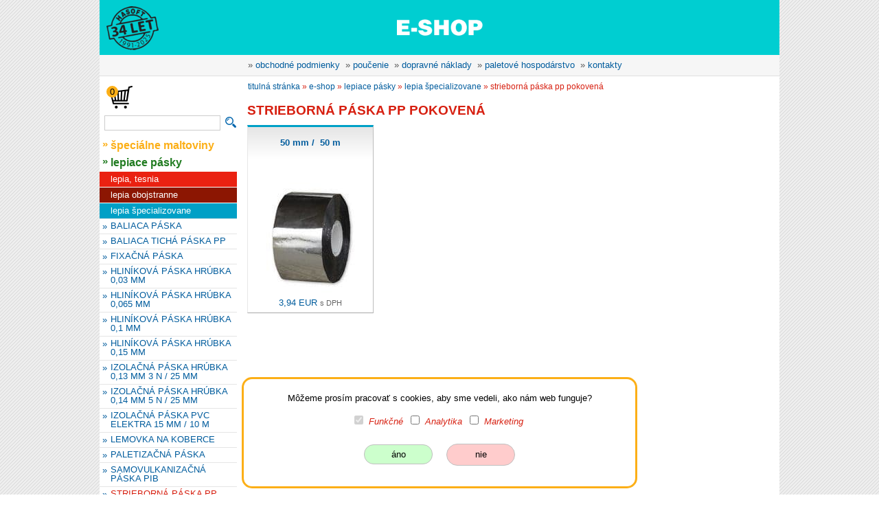

--- FILE ---
content_type: text/html; charset=UTF-8
request_url: https://www.hasoft.cz/sk/e-shop/lepiace-pasky/lepia-specializovane/strieborna-paska-pp-pokovena/
body_size: 4180
content:
<!DOCTYPE html><html lang="sk"><head><meta http-equiv="content-type" content="text/html; charset=utf-8" /><meta name="viewport" content="width=device-width, initial-scale=1" /><title>STRIEBORNÁ PÁSKA PP POKOVENÁ HASOFT</title><meta name="description" content="" /><meta name="robots" content=" index, follow" /><meta http-equiv="Content-Style-Type" content="text/css" /><meta http-equiv="Content-Script-Type" content="text/javascript" /><link rel="shortcut icon" type="image/x-icon" href="https://www.hasoft.cz/favicon.ico" /><link rel="stylesheet" type="text/css" media="all and (min-width: 840px)" href="https://www.hasoft.cz/file/styly_display.css" /><link rel="stylesheet" type="text/css" media="all and (max-width: 839px) and (min-width: 420px)" href="https://www.hasoft.cz/file/styly_mobile.css" /><link rel="stylesheet" type="text/css" media="all and (max-width: 419px)" href="https://www.hasoft.cz/file/styly_mobile_2.css" /><link rel="stylesheet" href="https://www.hasoft.cz/css/picbox.css" type="text/css" media="all" /><link rel="stylesheet" href="https://www.hasoft.cz/file/sticky.css" type="text/css" media="all" /><link rel="stylesheet" href="https://www.hasoft.cz/file/tobii.css" type="text/css" media="all" /><script type="text/javascript" src="https://www.hasoft.cz/js/jquery.min.js"></script><script type="text/javascript" src="https://www.hasoft.cz/js/picbox.js"></script><script type="text/javascript" src="https://www.hasoft.cz/js/modernizr.custom.js"></script></head><body><div id="blok"><div id="hlavae" class="clhe"><div id="eshop"><a class="hme" href="https://www.hasoft.cz/sk/e-shop/" title="titulná stránka e-shopu"></a></div><a class="hmt" href="https://www.hasoft.cz/sk/" title="titulní stránka"></a><a class="ksk" href="https://www.hasoft.cz/sk/e-shop/nakupny-kosik/" title="nákupný košík"></a></div><div class="tla" style="background-color:#f6f6f6;height:30px;line-height:30px;padding:0 10px 0 5px;margin-bottom:7px;border-bottom:1px solid #DFDFDF;text-align:center;">» <a class="" href="https://www.hasoft.cz/sk/e-shop/obchodne-podmienky/">obchodné podmienky</a> &nbsp;» <a class="" href="https://www.hasoft.cz/sk/e-shop/poucenie/">poučenie</a> &nbsp;» <a class="" href="https://www.hasoft.cz/sk/e-shop/dopravne-naklady/">dopravné náklady</a> &nbsp;» <a class="" href="https://www.hasoft.cz/sk/e-shop/paletove-hospodarstvo/">paletové hospodárstvo</a> &nbsp;» <a class="" href="https://www.hasoft.cz/sk/e-shop/kontakty/">kontakty</a> &nbsp;</div><div id="menu"><form action="https://www.hasoft.cz/sk/vyhladavanie/" method="get" id="search_form" style="margin-bottom:20px;margin-top:10px;position:relative;top:40px;"><div><input type="text" name="query_t" id="query_t" class="s" value="" aria-label="vyhľadávanie"><input type="image" src="https://www.hasoft.cz/file/images/lupa.png" value="hledat" class="lupa" alt="vyhľadať" /><input type="hidden" name="search" value="1"></div></form><div class="es"><ul ><li class="m1191"><span class="odr">»</span> <a href="https://www.hasoft.cz/sk/e-shop/specialne-maltoviny/">špeciálne maltoviny</a></li><li class="m985 a"><span class="odr">»</span> <a href="https://www.hasoft.cz/sk/e-shop/lepiace-pasky/">lepiace pásky</a><ul class="pm1"><li class="m978" ><span class="odr">&nbsp;</span> <a href="https://www.hasoft.cz/sk/e-shop/lepiace-pasky/lepia-tesnia/">lepia, tesnia</a><li class="m974" ><span class="odr">&nbsp;</span> <a href="https://www.hasoft.cz/sk/e-shop/lepiace-pasky/lepia-obojstranne/">lepia obojstranne</a><li class="m976 a" ><span class="odr">&nbsp;</span> <a href="https://www.hasoft.cz/sk/e-shop/lepiace-pasky/lepia-specializovane/">lepia špecializovane</a><ul class="pm2"><li class="" ><span class="odr">»</span> <a href="https://www.hasoft.cz/sk/e-shop/lepiace-pasky/lepia-specializovane/baliaca-paska/">BALIACA PÁSKA</a></li><li class="" ><span class="odr">»</span> <a href="https://www.hasoft.cz/sk/e-shop/lepiace-pasky/lepia-specializovane/baliaca-ticha-paska-pp/">BALIACA TICHÁ PÁSKA PP</a></li><li class="" ><span class="odr">»</span> <a href="https://www.hasoft.cz/sk/e-shop/lepiace-pasky/lepia-specializovane/fixacna-paska/">FIXAČNÁ PÁSKA</a></li><li class="" ><span class="odr">»</span> <a href="https://www.hasoft.cz/sk/e-shop/lepiace-pasky/lepia-specializovane/hlinikova-paska-hrubka-0-03-mm/">HLINÍKOVÁ PÁSKA HRÚBKA 0,03&nbsp;MM</a></li><li class="" ><span class="odr">»</span> <a href="https://www.hasoft.cz/sk/e-shop/lepiace-pasky/lepia-specializovane/hlinikova-paska-hrubka-0-065-mm/">HLINÍKOVÁ PÁSKA HRÚBKA 0,065&nbsp;MM</a></li><li class="" ><span class="odr">»</span> <a href="https://www.hasoft.cz/sk/e-shop/lepiace-pasky/lepia-specializovane/hlinikova-paska-hrubka-0-1-mm/">HLINÍKOVÁ PÁSKA HRÚBKA 0,1&nbsp;MM</a></li><li class="" ><span class="odr">»</span> <a href="https://www.hasoft.cz/sk/e-shop/lepiace-pasky/lepia-specializovane/hlinikova-paska-hrubka-0-15-mm/">HLINÍKOVÁ PÁSKA HRÚBKA 0,15&nbsp;MM</a></li><li class="" ><span class="odr">»</span> <a href="https://www.hasoft.cz/sk/e-shop/lepiace-pasky/lepia-specializovane/izolacna-paska-hrubka-0-13-mm-3-n-25-mm/">IZOLAČNÁ PÁSKA HRÚBKA 0,13&nbsp;MM 3 N&nbsp;/&nbsp;25&nbsp;MM</a></li><li class="" ><span class="odr">»</span> <a href="https://www.hasoft.cz/sk/e-shop/lepiace-pasky/lepia-specializovane/izolacna-paska-hrubka-0-14-mm-5-n-25-mm/">IZOLAČNÁ PÁSKA HRÚBKA 0,14&nbsp;MM 5 N&nbsp;/&nbsp;25&nbsp;MM</a></li><li class="" ><span class="odr">»</span> <a href="https://www.hasoft.cz/sk/e-shop/lepiace-pasky/lepia-specializovane/izolacna-paska-pvc-elektra-15-mm-10-m/">IZOLAČNÁ PÁSKA PVC ELEKTRA 15&nbsp;MM&nbsp;/&nbsp;10 M</a></li><li class="" ><span class="odr">»</span> <a href="https://www.hasoft.cz/sk/e-shop/lepiace-pasky/lepia-specializovane/lemovka-na-koberce/">LEMOVKA NA KOBERCE</a></li><li class="" ><span class="odr">»</span> <a href="https://www.hasoft.cz/sk/e-shop/lepiace-pasky/lepia-specializovane/paletizacna-paska/">PALETIZAČNÁ PÁSKA</a></li><li class="" ><span class="odr">»</span> <a href="https://www.hasoft.cz/sk/e-shop/lepiace-pasky/lepia-specializovane/samovulkanizacna-paska-pib/">SAMOVULKANIZAČNÁ PÁSKA PIB</a></li><li class="a" ><span class="odr">»</span> <a href="https://www.hasoft.cz/sk/e-shop/lepiace-pasky/lepia-specializovane/strieborna-paska-pp-pokovena/">STRIEBORNÁ PÁSKA PP POKOVENÁ</a><ul class="pm3"><li class="" ><span class="odr">&nbsp;</span> <a href="700-strieborna-paska-pp-pokovena-50-mm-50-m.php">50&nbsp;mm&nbsp;/&nbsp; 50&nbsp;m</a></li></ul></li><li class="" ><span class="odr">»</span> <a href="https://www.hasoft.cz/sk/e-shop/lepiace-pasky/lepia-specializovane/textilna-paska-zosilnena-premium/">TEXTILNÁ PÁSKA ZOSILNENÁ PREMIUM</a></li><li class="" ><span class="odr">»</span> <a href="https://www.hasoft.cz/sk/e-shop/lepiace-pasky/lepia-specializovane/unipaska/">UNIPÁSKA</a></li><li class="" ><span class="odr">»</span> <a href="https://www.hasoft.cz/sk/e-shop/lepiace-pasky/lepia-specializovane/unipaska-opravar-v-roli/">UNIPÁSKA OPRAVÁR V&nbsp;ROLI</a></li><li class="" ><span class="odr">»</span> <a href="https://www.hasoft.cz/sk/e-shop/lepiace-pasky/lepia-specializovane/univerzalna-textilna-paska-zosilnena/">UNIVERZÁLNA TEXTILNÁ PÁSKA ZOSILNENÁ</a></li><li class="" ><span class="odr">»</span> <a href="https://www.hasoft.cz/sk/e-shop/lepiace-pasky/lepia-specializovane/ventilacna-antidust-paska-otvorena/">VENTILAČNÁ ANTIDUST PÁSKA OTVORENÁ</a></li><li class="" ><span class="odr">»</span> <a href="https://www.hasoft.cz/sk/e-shop/lepiace-pasky/lepia-specializovane/ventilacna-antidust-paska-uzavrena/">VENTILAČNÁ ANTIDUST PÁSKA UZAVRENÁ</a></li><li class="" ><span class="odr">»</span> <a href="https://www.hasoft.cz/sk/e-shop/lepiace-pasky/lepia-specializovane/vystrazna-pvc-paska/">VÝSTRAŽNÁ PVC PÁSKA</a></li><li class="" ><span class="odr">»</span> <a href="https://www.hasoft.cz/sk/e-shop/lepiace-pasky/lepia-specializovane/vystrazna-reflexna-paska/">VÝSTRAŽNÁ REFLEXNÁ PÁSKA</a></li></ul><li class="m980" ><span class="odr">&nbsp;</span> <a href="https://www.hasoft.cz/sk/e-shop/lepiace-pasky/lepia-tesnia-butylom/">lepia, tesnia butylom</a><li class="m962" ><span class="odr">&nbsp;</span> <a href="https://www.hasoft.cz/sk/e-shop/lepiace-pasky/kryju-chrani/">kryjú, chránia</a><li class="m1112" ><span class="odr">&nbsp;</span> <a href="https://www.hasoft.cz/sk/e-shop/lepiace-pasky/pre-suchu-stavbu/">pre suchú stavbu</a><li class="m893" ><span class="odr">&nbsp;</span> <a href="https://www.hasoft.cz/sk/e-shop/lepiace-pasky/folie/">fólie</a></li></ul></li><li class="m827"><span class="odr">»</span> <a href="https://www.hasoft.cz/sk/e-shop/bostik/">bostik</a></li><li class="m852"><span class="odr">»</span> <a href="https://www.hasoft.cz/sk/e-shop/dalsi-pomocnici/">ďalší pomocníci</a></li><li class="m1490"><span class="odr">»</span> <a href="https://www.hasoft.cz/sk/e-shop/spony-klinky-terce/">spony, klinky, terče</a></li></ul></div><p>&nbsp;</p></div><div class="main clearfix"><div id="dl-menu" class="dl-menuwrapper"><button class="dl-trigger clhe">Open Menu</button><ul class="dl-menu"><li style="background-color:#FEEE8B"><a href="https://www.hasoft.cz/sk/e-shop/specialne-maltoviny/">špeciálne maltoviny</a><ul class="dl-submenu"><li class="sud" style="border-left:10px solid #ea2111"><a href="https://www.hasoft.cz/sk/e-shop/specialne-maltoviny/hydroizolacie-a-doplnky/">proti vode</a></li><li class="" style="border-left:10px solid #000000"><a href="https://www.hasoft.cz/sk/e-shop/specialne-maltoviny/farby-a-pigmenty/">farby a pigmenty</a></li><li class="sud" style="border-left:10px solid #4dac26"><a href="https://www.hasoft.cz/sk/e-shop/specialne-maltoviny/opravy-a-prilnavost/">opravy a prilnavosť</a></li><li class="" style="border-left:10px solid #00a0c6"><a href="https://www.hasoft.cz/sk/e-shop/specialne-maltoviny/malty-a-lepidla/">malty a lepidlá</a></li><li class="sud" style="border-left:10px solid #e754ac"><a href="https://www.hasoft.cz/sk/e-shop/specialne-maltoviny/kotvenie/">kotvenie</a></li><li class="" style="border-left:10px solid #737373"><a href="https://www.hasoft.cz/sk/e-shop/specialne-maltoviny/sucha-vystavba/">suchá výstavba</a></li><li class="sud" style="border-left:10px solid #8c1602"><a href="https://www.hasoft.cz/sk/e-shop/specialne-maltoviny/ochrana/">ochrana</a></li></ul></li><li style="background-color:#A5D69B"><a href="https://www.hasoft.cz/sk/e-shop/lepiace-pasky/">lepiace pásky</a><ul class="dl-submenu"><li class="sud" style="border-left:10px solid #ea2111"><a href="https://www.hasoft.cz/sk/e-shop/lepiace-pasky/lepia-tesnia/">lepia, tesnia</a></li><li class="" style="border-left:10px solid #8c1602"><a href="https://www.hasoft.cz/sk/e-shop/lepiace-pasky/lepia-obojstranne/">lepia obojstranne</a></li><li class="sud" style="border-left:10px solid #00a0c6"><a href="https://www.hasoft.cz/sk/e-shop/lepiace-pasky/lepia-specializovane/">lepia špecializovane</a></li><li class="" style="border-left:10px solid #4dac26"><a href="https://www.hasoft.cz/sk/e-shop/lepiace-pasky/lepia-tesnia-butylom/">lepia, tesnia butylom</a></li><li class="sud" style="border-left:10px solid #000000"><a href="https://www.hasoft.cz/sk/e-shop/lepiace-pasky/kryju-chrani/">kryjú, chránia</a></li><li class="" style="border-left:10px solid #737373"><a href="https://www.hasoft.cz/sk/e-shop/lepiace-pasky/pre-suchu-stavbu/">pre suchú stavbu</a></li><li class="sud" style="border-left:10px solid #ff6804"><a href="https://www.hasoft.cz/sk/e-shop/lepiace-pasky/folie/">fólie</a></li></ul></li><li style="background-color:#84B0EB"><a href="https://www.hasoft.cz/sk/e-shop/bostik/">bostik</a><ul class="dl-submenu"><li class="sud" style="border-left:10px solid #dc4405"><a href="https://www.hasoft.cz/sk/e-shop/bostik/montazne-lepidla/">montážne lepidlá</a></li><li class="" style="border-left:10px solid #007ac3"><a href="https://www.hasoft.cz/sk/e-shop/bostik/tmely/">tmely</a></li></ul></li><li style="background-color:#FFC86C"><a href="https://www.hasoft.cz/sk/e-shop/dalsi-pomocnici/">ďalší pomocníci</a><ul class="dl-submenu"><li class="sud" style="border-left:10px solid #FF6600"><a href="https://www.hasoft.cz/sk/e-shop/dalsi-pomocnici/aplikacny-postrekovac-profi/">APLIKAČNÝ POSTREKOVAČ PROFI</a></li><li class="" style="border-left:10px solid #FF6600"><a href="https://www.hasoft.cz/sk/e-shop/dalsi-pomocnici/cistic/">ČISTIČ</a></li><li class="sud" style="border-left:10px solid #FF6600"><a href="https://www.hasoft.cz/sk/e-shop/dalsi-pomocnici/drziak-valceka-profi/">DRŽIAK VALČEKA PROFI</a></li><li class="" style="border-left:10px solid #FF6600"><a href="https://www.hasoft.cz/sk/e-shop/dalsi-pomocnici/hadica-ldpe/">HADICA LDPE</a></li><li class="sud" style="border-left:10px solid #FF6600"><a href="https://www.hasoft.cz/sk/e-shop/dalsi-pomocnici/odmastovac/">ODMASŤOVAČ</a></li><li class="" style="border-left:10px solid #FF6600"><a href="https://www.hasoft.cz/sk/e-shop/dalsi-pomocnici/pritlacny-valcek-4-5-cm/">PRÍTLAČNÝ VALČEK,5 4 CM</a></li><li class="sud" style="border-left:10px solid #FF6600"><a href="https://www.hasoft.cz/sk/e-shop/dalsi-pomocnici/vytlacacia-pistol-a-zvierka/">VYTLÁČACIA PIŠTOĽ A ZVIERKA</a></li><li class="" style="border-left:10px solid #FF6600"><a href="https://www.hasoft.cz/sk/e-shop/dalsi-pomocnici/valcek-killer-profi/">VALČEK KILLER PROFI</a></li><li class="sud" style="border-left:10px solid #FF6600"><a href="https://www.hasoft.cz/sk/e-shop/dalsi-pomocnici/valcek-silver-profi/">VALČEK SILVER PROFI</a></li><li class="" style="border-left:10px solid #FF6600"><a href="https://www.hasoft.cz/sk/e-shop/dalsi-pomocnici/valcek-spinner-profi/">VALČEK SPINNER PROFI</a></li><li class="sud" style="border-left:10px solid #FF6600"><a href="https://www.hasoft.cz/sk/e-shop/dalsi-pomocnici/vytlacacia-pistol-ultrakratka/">VYTLÁČACIA PIŠTOĽ ULTRAKRÁTKA</a></li></ul></li><li style="background-color:"><a href="https://www.hasoft.cz/sk/e-shop/spony-klinky-terce/">spony, klinky, terče</a><ul class="dl-submenu"><li class="sud" style="border-left:10px solid #444444"><a href="https://www.hasoft.cz/sk/e-shop/spony-klinky-terce/distancne-kriziky-na-dlazbu/">DISTANČNÉ KRÍŽIKY NA DLAŽBU</a></li><li class="" style="border-left:10px solid #444444"><a href="https://www.hasoft.cz/sk/e-shop/spony-klinky-terce/distancne-podpery-vyztuze/">DISTANČNÉ PODPERY VÝSTUŽE</a></li><li class="sud" style="border-left:10px solid #444444"><a href="https://www.hasoft.cz/sk/e-shop/spony-klinky-terce/gumove-podlozky-na-terce/">GUMOVÉ PODLOŽKY NA TERČE</a></li><li class="" style="border-left:10px solid #444444"><a href="https://www.hasoft.cz/sk/e-shop/spony-klinky-terce/klinky-na-dlazbu-a-obklady/">KLINKY NA DLAŽBU A OBKLADY</a></li><li class="sud" style="border-left:10px solid #444444"><a href="https://www.hasoft.cz/sk/e-shop/spony-klinky-terce/gulate-klinky-vyrovnavacie/">GUĽATÉ KLINKY VYROVNÁVACIE</a></li><li class="" style="border-left:10px solid #444444"><a href="https://www.hasoft.cz/sk/e-shop/spony-klinky-terce/nivelacne-spony-na-dlazbu/">NIVELAČNÉ SPONY NA DLAŽBU</a></li><li class="sud" style="border-left:10px solid #444444"><a href="https://www.hasoft.cz/sk/e-shop/spony-klinky-terce/rektifikacny-terc-pod-dlazbu/">REKTIFIKAČNÝ TERČ POD DLAŽBU</a></li><li class="" style="border-left:10px solid #444444"><a href="https://www.hasoft.cz/sk/e-shop/spony-klinky-terce/spony-na-podlahove-kurenie/">SPONY NA PODLAHOVÉ KÚRENIE</a></li><li class="sud" style="border-left:10px solid #444444"><a href="https://www.hasoft.cz/sk/e-shop/spony-klinky-terce/terc-pod-dlazbu-fixny-nestohovatelny/">TERČ POD DLAŽBU FIXNÝ NESTOHOVATEĽNÝ</a></li><li class="" style="border-left:10px solid #444444"><a href="https://www.hasoft.cz/sk/e-shop/spony-klinky-terce/terc-pod-dlazbu-fixny-stohovatelny/">TERČ POD DLAŽBU FIXNÝ STOHOVATEĽNÝ</a></li><li class="sud" style="border-left:10px solid #444444"><a href="https://www.hasoft.cz/sk/e-shop/spony-klinky-terce/tercovy-adapter-pre-drevenu-podlahu/">TERČOVÝ ADAPTÉR PRE DREVENÚ PODLAHU</a></li><li class="" style="border-left:10px solid #444444"><a href="https://www.hasoft.cz/sk/e-shop/spony-klinky-terce/vyrovnavacie-kliny-k-sponam-na-dlazbu/">VYROVNÁVACIE KLINY K SPONÁM NA DLAŽBU</a></li></ul></li><li class="sud"><a href="https://www.hasoft.cz/sk/e-shop/obchodne-podmienky/">obchodné podmienky</a></li><li class=""><a href="https://www.hasoft.cz/sk/e-shop/poucenie/">poučenie</a></li><li class="sud"><a href="https://www.hasoft.cz/sk/e-shop/dopravne-naklady/">dopravné náklady</a></li><li class=""><a href="https://www.hasoft.cz/sk/e-shop/paletove-hospodarstvo/">paletové hospodárstvo</a></li><li class="sud"><a href="https://www.hasoft.cz/sk/e-shop/kontakty/">kontakty</a></li><li class=""><a href="https://www.hasoft.cz/sk/">titulná stránka</a></li></ul></div></div><script type="text/javascript" src="https://www.hasoft.cz/js/jquery.dlmenu_sk.js"></script><script type="text/javascript">
$(function() {
$( '#dl-menu' ).dlmenu();
});
</script><div id="telo" style="position:relative;"><p class="drobky"><a href="https://www.hasoft.cz/sk/">titulná stránka</a> » <a href="https://www.hasoft.cz/sk/e-shop/">e-shop</a> » <a href="https://www.hasoft.cz/sk/e-shop/lepiace-pasky/">lepiace pásky</a> » <a href="https://www.hasoft.cz/sk/e-shop/lepiace-pasky/lepia-specializovane/">lepia špecializovane</a> » STRIEBORNÁ PÁSKA PP POKOVENÁ</p><h1>STRIEBORNÁ PÁSKA PP POKOVENÁ</h1><p class="prx"></p><div class="kar0"><div class="kar" style="border-top:3px solid #00a0c6;"><a href="700-strieborna-paska-pp-pokovena-50-mm-50-m.php" title="700 STRIEBORNÁ PÁSKA PP POKOVENÁ  50 mm /  50 m"><strong style="display:inline-block;height:5em;">50&nbsp;mm&nbsp;/&nbsp; 50&nbsp;m</strong><img src="https://www.hasoft.cz/images/e-shop/700-strieborna-paska-pp-pokovena-50-mm-50-m-n.jpg" width="160" height="160" alt="50&nbsp;mm&nbsp;/&nbsp; 50&nbsp;m" title="50&nbsp;mm&nbsp;/&nbsp; 50&nbsp;m" border="0" hspace="0" vspace="0" /><br /><span style ="position:relative;top:4px;">3,94 EUR <small class="sed">s DPH</small></span></a></div></div><hr /></div><a class="kskm" href="https://www.hasoft.cz/sk/e-shop/nakupny-kosik/"><div class="kskp">0</div><div class="kskc">&nbsp;</div></a><div id="pata" class="clhe"><span class="lft">© 2003–2026 <a href="https://www.hasoft.cz/sk/kontakty/" title="kompletné kontaktné informácie">HASOFT</a></span>
<span class="rgt"><a href="https://www.hasoft.cz/sk/mapa-stranok/">mapa stránok</a> | <a href="#blok">návrat hore</a></span></div></div><div id="lista"><form id="ck" action="?cookie" method="post"><div id="lista2">Môžeme prosím pracovať s cookies, aby sme vedeli, ako nám web funguje?<br /><br /><input class="aut" id="funkcni" type="checkbox" name="ckfunkcni" value="ano" checked disabled> <label for="funkcni">Funkčné</label><input class="aut" id="analytika" type="checkbox" name="ckanalytika" value="ano"> <label for="analytika">Analytika</label><input class="aut" id="marketing" type="checkbox" name="ckmarketing" value="ano"> <label for="marketing">Marketing</label><br /><br /><input class="butca" type="submit" name="ckano" value="áno" /><input class="butcn" type="submit" name="ckne" value="nie" /></div></form></div><script src="https://www.hasoft.cz/js/tobii.js"></script><script>var tobii = new Tobii()</script><div role="dialog" aria-hidden="true" class="tobii"><button class="tobii__prev" type="button" aria-label="Previous image" aria-hidden="false"><svg xmlns="http://www.w3.org/2000/svg" width="24" height="24" viewBox="0 0 24 24" aria-hidden="true" focusable="false"><path d="M14 18l-6-6 6-6"></path></svg></button><button class="tobii__next" type="button" aria-label="Next image" aria-hidden="false" disabled="disabled"><svg xmlns="http://www.w3.org/2000/svg" width="24" height="24" viewBox="0 0 24 24" aria-hidden="true" focusable="false"><path d="M10 6l6 6-6 6"></path></svg></button><button class="tobii__close" type="button" aria-label="Close lightbox"><svg xmlns="http://www.w3.org/2000/svg" width="24" height="24" viewBox="0 0 24 24" aria-hidden="true" focusable="false"><path d="M6 6l12 12M6 18L18 6"></path></svg></button><div class="tobii__counter" aria-hidden="false"></div></div></body></html> 

--- FILE ---
content_type: text/css
request_url: https://www.hasoft.cz/file/styly_mobile.css
body_size: 12387
content:
/* uprava CSS stylu pro mobilni zarizeni s rozlisenim do 1024px provedena pomoci komentaru */

body { margin: 0px; padding: 0px; }
#blok { width: 100%; border: 1px solid gray; background-color: #ffffff;  }   
#hlava { padding: 20px; text-align: center; border-bottom: solid 1px gray; }
menu { padding: 0px; margin: 0px; text-align: center; }
#pata { text-align: center; border-top: solid 1px gray; clear: both; padding: 20px; }
img.hamburger { margin-bottom: -5px; border: 0px; }
a:hover img.hamburger { opacity: 0.4; }

/* Menu */
ul#blokMenu { color:#000000; padding:0; margin:0; list-style-type:none; }
ul#blokMenu ul { color:#000000; padding:0; margin:0; list-style-type:none; }
ul#blokMenu li { float:left; padding:10px; width:60px; }
ul#blokMenu a { color:black; display:block; text-decoration:none; }
ul#blokMenu ul a:hover { color:blue; text-decoration:underline; }
ul#blokMenu ul { margin-top:5px; margin-left:-3px; position:absolute; visibility:hidden; background-color:#dddddd; }
ul#blokMenu li:hover ul { visibility:visible; }
ul#blokMenu li li { float:none; padding:3px; }

html{margin:0px;padding:0px;border:0px;}
a, a:link, a:visited{font-style:normal;font-variant:normal;text-decoration:none;color:#005C9D;}
a:hover, a:active, a:focus{text-decoration:underline;color:#D72011;}
body{font-family:Arial, "Arial CE", Helvetica, "Helvetica CE", Nimbus Sans L, sans-serif;font-size:83%;margin:0px;padding:0px;border:0px;text-align:center;background-image:url(images/rastr.gif);}
table{border-collapse:collapse;margin:10px 0px;}
table.ceny{width:auto;margin-top:5px;margin-bottom:10px;}
table.aut{width:auto;margin-top:5px;border-collapse:collapse;}
table.aut th,table.aut td{
color:black;
background-color: White;
border: 1px solid #E7E7E7;
border-right: 1px solid #BDBDBD;
border-bottom: 1px solid #A8A8A8;
vertical-align: top;
width: auto;
border-collapse:collapse;}
table.aut th{color:#D72011;font-weight:normal;}
table.aut td{padding-right:5px;}
table.point{margin-top:5px;margin-bottom:10px;border-collapse:collapse;}
#telo table td a{color:white;}
#telo table.point td a, #telo table.point td a:link, #telo table.point td a:visited{font-style:normal;font-variant:normal;text-decoration:none;color:#005C9D;}
#telo table.point td a:hover, #telo table.point td a:active, #telo table.point td a:focus{text-decoration:underline;color:#D72011;}
#telo table.kontakt td a, #telo table.kontakt td a:link, #telo table.kontakt td a:visited{font-style:normal;font-variant:normal;text-decoration:none;color:#005C9D;}
#telo table.kontakt td a:hover, #telo table.kontakt td a:active, #telo table.kontakt td a:focus{text-decoration:underline;color:#D72011;}
th.inv{background-color:white;font-weight:normal;color:#D72011;}th, td{border:1px solid #AEAEAE;border-collapse:collapse;text-align:center;}
.kontakt th, .kontakt td{border:1px solid #AEAEAE;margin:0;padding:2px 10px;width:auto;vertical-align:middle;}
#telo .odst{margin-top:10px;}
th{margin:0;padding:2px 5px;border-collapse:collapse;text-align:center;background-color:#E7E7E8;}
td table{width:auto;}
td{text-align:left;background-color:White;border:1px solid #AEAEAE;padding:2px 5px;}
#telo td.exp a{color:black;}
li{padding-right:10px;}
.ceny td{width:auto;padding:0px 8px;}
.point td{width:auto;padding:4px 8px;border:0px;border-collapse:collapse;}
.zluta .ruzova,.ruzova td{background-color:#F5A2C7;}
.zluta td{background-color:#FFF9AE;}
.modra td, .zluta .modra{background-color:#C4E9FA;font-weight:bold;}
td.cena{background-color:#91C7EC;background-color:#C4E9FA;font-weight:bold;}
.modra .spara{background-color:#FAC2C3;font-weight:normal;}
.seda td{background-color:#E7E7E8;}
.modra .none,.seda .none{background-color:transparent;border-style:none;}
td.none{border:1px solid White;}
.modra .skl{background-color:#91C7EC;}
.modra .nob{font-weight:normal;}
td span{display:block;text-align:left;padding:5px 7px;font-size:.9em;text-align:center;}
.kntk,.kontakt{border-collapse:collapse;}
.vyprodej td, .fotogalerie td{border:1px solid white;}
#telo td img{float:none;border:0px solid navy;padding:3px;}
table.vyprodej, table.fotogalerie{margin:0px;border:0px solid navy;margin:0px;}
td.im{width:160px;}
td.popis{padding:5px 10px 0px;text-align:left;}
.fotogalerie td.popis{padding:5px 10px 10px;}
.fotogalerie td.popis a{color:#D72011;}
td.cn{padding:10px 10px 10px;text-align:left;}
ul{margin:0px 0px 10px;padding:0px;font-size:1em;border:0px solid navy;}
ul.ne{font-size:100%;list-style-position:inside;}
hr{clear:both;margin:5px 15px 15px 17px;color:white;height:1px;background-color:white;border:0px solid white;}
input, select{margin:3px;padding:0px;width:250px;}
textarea{margin:5px 0px 0px 2px;width:254px;height:80px;}
textarea.ta{width:508px;height:200px;}
textarea.objednavka{width:450px;height:400px;}
.aform input{width:960px;}
input.ks{width:30px;font-weight:bold;text-align:center;border:0px solid navy;padding-right:2px;}
.butx{color:white;border:1px solid #E7E7E7;width:254px;}
.drobky,.dph{color:#D72011;font-size:0.92em;}
.drobky{margin:10px 0px 0px;text-transform:lowercase;border:1px solid white;line-height: 2em;}
.drobky span{text-transform:uppercase;}
.dph{font-style:italic;color:#D72011;margin-top:5px;}
.dph2{font-style:italic;color:#D72011;margin-top:10px;}
.q{color:#207B20;font-style:normal;background-color:#E8F7E5;}
.so{font-style:italic;}
div.so{margin-top:5px;}
.skladem, .objednat{background-color:#C4E9FA;margin:0px 5px 0px 3px;border-right:1px solid #b3b3b3;border-bottom:1px solid #b3b3b3;padding:0px 6px;}
p .objednat, div .objednat{background-color:#C4E9FA;}

.moto{color:White;padding:0px;margin:0px;font-size:140%;font-weight:bold;letter-spacing:5px;word-spacing:5px;text-indent:5px;position:relative;top:103px;}
h1,h2,h3{margin:15px 15px 10px 0px;padding:0px;color:#D72011;font-size:1.4em;border:0px solid navy;}
h1.h1{margin-top:10px;margin-bottom:0px;}
h1.h2{margin-bottom:0px;}
h2.h1{margin-top:0px;color:#0064ac;}
h3{font-size:1.15em;color:black;}
h4{font-size:1em;}
h1.tt,h3.tt{margin:0px 15px 0px 0px;}
h1.tp,h3.tp{margin:0px 15px 10px 0px;}
h1 a span,h3 a span{color:#D72011;}
h1.h3s span.blc,h3.h3s span.blc{color:#4a4a4a;}
h1.h3,h3.h3{margin:0px 0px 15px;padding-top:15px;clear:both;}
h1.h3s,h3.h3s{font-size:1.2em;margin-top:0px;}
#menu .hl{color:#a9a9a9;margin-bottom:0px;}
#menu .mt, #menu .mt a{color:#FCAF17;}
#menu .mt a:hover, #menu .mt:active, #menu .mt:focus{color:#D72011;}
#menu .lpa, #menu .lpa a{color:#207B20;}
#menu .lpa a:hover, #menu .lpa:active, #menu .lpa:focus{color:#D72011;}
#menu .boa, #menu .boa a{color:#112c79;}
#menu .boa a:hover, #menu .boa:active, #menu .boa:focus{color:#D72011;}
#menu .la, #menu .la a{color:#ff6600;}
#menu .la a:hover, #menu .la:active, #menu .la:focus{color:#D72011;}
#menu .sa, #menu .sa a{color:#444444;}
#menu .sa a:hover, #menu .sa:active, #menu .la:focus{color:#D72011;}
#menu .kfa, #menu .kfa a{color:#BD0052;}
#menu .kfa a:hover, #menu .kfa:active, #menu .kfa:focus{color:#D72011;}
#menu .zs, #menu .zs a{color:#005C9D;}
#menu .zs a:hover, #menu .zs:active, #menu .zs:focus{color:#D72011;}
#menu .dp, #menu .dp a{color:#E646B7;}
#menu .dp a:hover, #menu .dp:active, #menu .dp:focus{color:#D72011;}
#menu .hsf{color:#4c4c4c;}
#menu{display: none;}
.id{color:black;background-color:#FFCC4D;padding:1px 6px;}
.id2{margin-top:15px;color:black;background-color:#FFCC4D;padding:1px 6px;display: inline-block;font-size:140%;}
strong.id{color:#238C23;}
#menu .podmenu span{font-weight:bold;line-height:1.25em;color:#4c4c4c;}
h4{margin:7px 0px;padding:0px;}
h4.ts{margin:0px 15px 15px 0px;padding:0px;color:#D72011;font-size:120%;border:0px solid navy;}
#techc h4{margin-bottom:10px;}
h4.h4{margin:0px 0px 10px;}
p{margin:0px 20px 10px 0px;padding:0px;border:0px solid navy;line-height:1.25em;}
#telo p.ilu{text-align:left;clear:both;margin-top:15px;}
#telo p.ilu2{clear:left;}
#telo p.ilu img{margin:5px 5px 0 0;border:1px solid white;float:none;}
#telo .ilu img:hover{border:1px solid #D72011;}
/*#telo{margin:0px 0px 20px;padding:0px;border:1px solid white;width:775px;float:right;text-align:left;}*/
#telo.adm{margin:5px 10px 20px;padding:0px;border:0px solid navy;max-width:970px;text-align:left;}
#telo ul{margin-left:15px;}
#telo ul.ic{padding-top:0px;margin-left:0px;}
#telo p.txt{}
#telo img{float:right;border:0px solid navy;}
#telo dl img{float:none;border:0px solid navy;}
#telo div.dp img{float:none;border:0px solid navy;}
#telo div.dp div.im{margin-top:5px;}
#telo p.img img{float:left;border:0px solid navy;margin:3px;}
#telo img.f{float:none;border:0px solid navy;}
#telo .tapety{width:auto;}
.tapety td{background-color:transparent;width:auto;vertical-align:middle;border:0px solid navy;}
#telo .tapety td a{color:#005C9D;}
.vyprodej .lf, .fotogalerie .lf{text-align:left;}
form{border:0px;margin:0px;padding:0px;}
#telo form.form2{width:450px;border:0px solid navy;text-align:center;}
.form{margin-left:35px;}
.form, .form td{border:0px solid navy;width:auto;}
.form .rgt, .psc{color:#4C4C4C;}
form td{text-align:left;border:0px solid navy;}
#pata{margin:0px;padding:10px;clear:both;max-width:960px;height:1.2em;border:0px solid navy;background-color:#FCAF17;color:black;}
#pata a, #pata a:link, #pata a:visited, #pata a:hover, #pata a:active, #pata a:focus{color:black;}
#pata.clhb a, #pata.clhb a:link, #pata.clhb a:visited, #pata.clhb a:hover, #pata.clhb a:active, #pata.clhb a:focus{color:white;}
#pata.clhkf a, #pata.clhkf a:link, #pata.clhkf a:visited, #pata.clhkf a:hover, #pata.clhkf a:active, #pata.clhkf a:focus{color:white;}
#pata.clhx a, #pata.clhx a:link, #pata.clhx a:visited, #pata.clhx a:hover, #pata.clhx a:active, #pata.clhx a:focus{color:white;}
#pata.clhlp a, #pata.clhlp a:link, #pata.clhlp a:visited, #pata.clhlp a:hover, #pata.clhlp a:active, #pata.clhlp a:focus{color:white;}
#pata span.lft{float:left;}
#pata span.rgt{float:right;}
#pata span.rgt img{position:relative;top:4px;border:0px;}
#menu .zh a, #menu .zb a, #menu .zop a, #menu .zm a, #menu .zk a, #menu .zkd a, #menu .zo a{color:white;}
#menu .mh a, #menu .mb a, #menu .mo a, #menu .mn a, #menu .mm a, #menu .mr a, #menu .mk a, #menu .md a, #menu .mp a{color:white;}
.zh,.mh{border:1px solid #FEEDEB;background-repeat:repeat-x;color:white;}
.zb,.mb{background-color:black;border:1px solid #CBCBCB;background-repeat:repeat-x;}
.zop,.mo{background-color:#4DAC26;border:1px solid #4DAC26;background-repeat:repeat-x;}
.znp,.mn{background-color:#ff6905;border:1px solid #ff6905;background-repeat:repeat-x;}
.zm,.mp{background-color:#00A0C6;border:1px solid #C1FBFF;background-repeat:repeat-x;}
.zk,.mr{background-color:#E672B7;border:1px solid #E6D9ED;background-repeat:repeat-x;}
.zkd,.mk{background-color:#999999;border:1px solid #D8D8D8;background-repeat:repeat-x;}
.zo,.mm{background-color:#8C1501;border:1px solid #FEC6B8;background-repeat:repeat-x;border:1px solid Black;}
.znn, .znn th{background-color:#F2F2F2;border:1px solid #F2F2F2;background-repeat:repeat-x;}
.znn th, input.znn{color:#4c4c4c;border:1px solid #AEAEAE;background-repeat:repeat-x;}
.tapety .znn th{text-align:left;}
input.znn{font-weight:bold;border:1px solid #e4e4e4;padding:1px;width:257px;}
a.a{color:#D72011;}
#fotogalerie .znn{border:1px solid #e4e4e4;}
#telo .barvic img{float:left;}
.sm,.lp,.kf,.o,.r,.m,.k,.p,.b,.h,.n,.c4dac26,.ce754ac,.c8c1602,.c737373, .c00a0c6,.c000000,.cea2111,.cff6804{background-color:#4dac26;color:White;font-weight:bold;text-align:center;line-height:120%;padding:4px 10px 3px;border:1px solid White;font-size:.9em;vertical-align:middle;}
.sm{background-color:#C91E27;}
.lp{background-color:#238C23;}
.kf{background-color:#0064AC;}
.o,.fotogalerie .o,.c4dac26{background-color:#4dac26;border:1px solid #4dac26;}
.r,.fotogalerie .r,.ce754ac{background-color:#e754ac;border:1px solid #e754ac;}
.m,.fotogalerie .m,.c8c1602{background-color:#8c1501;border:1px solid #8c1501;}
.k,.fotogalerie .k,.c737373{background-color:#737373;border:1px solid #737373;}
.p,.fotogalerie .p,.c00a0c6{background-color:#00a0c6;border:1px solid #00a0c6;}
.b,.fotogalerie .b,.c000000{background-color:black;border:1px solid black;}
.h,.fotogalerie .h,.cea2111{background-color:#EA2111;border:1px solid #EA2111;}
.n,.fotogalerie .n,.cff6804{background-color:#ff6905;border:1px solid #ff6905;}
a.ho,h3.ho{color:#4dac26;}
a.hr,h3.hr{color:#e672b7;}
a.hm,h3.hm{color:#8c1501;}
a.hk,h3.hk,.hk{color:#737373;}
a.hp,h3.hp{color:#00a0c6;}
a.hb,h3.hb{color:black;}
a.hh,h3.hh{color:#EA2111;}
.fotogalerie .popis{width:200px;border:0px solid navy;}

.kontakt{margin-bottom:10px;margin-top:3px;}
input.inp{width:50%;max-width:250px;}
input.but, input.butm{background-color:#FCAF17;color:black;text-align:center;width:40%;max-width:80px;margin:0px 0px 0px 3%;padding:3px 10px;font-size:.9em;border:0;border-left: 1px solid #E7E7E7; border-right: 1px solid #BDBDBD;border-top: 1px solid #E7E7E7;border-bottom: 1px solid #A8A8A8;}
input.lft{float:none;}
input.butm{background-color:#0064AC;}
input.butmm,input.butmh{color:#0064AC;text-align:center;width:180px;margin:0px 0px 15px 0px;padding:0px;font-family:Arial, "Arial CE", Helvetica, "Helvetica CE", sans-serif;border-top-style:none;border:1px solid #DFDFDF;}
input.butmh{margin:0px 0px 3px 0px;}
input.s{width:162px;margin:0px 0px 0px 7px;float:left;height:20px;border:1px solid #ccc;padding-left:5px;}
input.lupa{height:16px;width:16px;padding:0px;margin:2px 0px 0px 7px;color:white;}
input.nf{float:none;}
input.cnt{margin:10px 0px 10px 0px;}
.email{width:150px;height:1.4em;margin:0px 0px 10px 0px;padding:0px;}
dt{margin:0px 0px 0px 0px;font-weight:bold;}
dd{margin-bottom:3px;margin-left:0px;}
#telo dd img{float:none;position:relative;top:3px;}
dd#pg{margin-top:15px;}
dl{margin-bottom:10px;margin-top:5px;border-left:solid Black;border:0px solid navy;}
dl.dp dt{font-weight: normal}
dl.dp dd{margin:0 0 7px;}
dl.dp dd.ods{margin-left:26px;}
dl.dp dd.ods2{margin-left:28px;margin-top:10px;}
#telo dl.dp img{position:relative;top:6px;}
#telo dd span{display: block;padding: 10px;}
#telo dd span.q{display: inline;padding: 0px;}
#telo dd#pg span{display: inline;padding: 0px;}
.pp{margin:0px 15px 10px 5px;border:0px solid navy;width:300px;float:left;}
.pp dt{font-size:110%;margin:10px 0px 0px;}
.pp dt span{color:#0064ac;}
.pp dd{line-height:26px;margin:0px;padding:0px;border:0px solid navy;}
.pp dd.cl{line-height:20px;margin:0px;padding:0px;border:0px solid navy;}
.ppi{width:30px;text-align:center;}
.cko{border:0px solid navy;margin-right:15px;}
.cko dt{margin:15px 0px 0px;color:black;font-size:100%;}
.cko dd{margin:5px 0px 0px 25px;}
.name{margin-left:0px;margin-top:10px;color:#D72011;}
.pov{color:#D72011;font-weight:bold;display:inline;padding:0px;}
.tpole{width:150px;background-color:#EEEEEE;}
.cpole{width:100px;background-color:#EEEEEE;}
.nobd,.nobd td{border:0px;}
.cntr{text-align:center;}
.lft{text-align:left;}
#telo .flft{float:left;margin:0px 10px 15px 0px;}
.rgt{text-align:right;}
.odst,#menu .odst{margin-top:5px;}
.em{font-style:italic;}
#blink, h1 span, h2 span{color:#0064AC;}
p.prx{color:#0064AC;font-size:1.2em;font-weight:bold;}
#telo .iko{list-style-type:none;margin-top:5px;list-style-image:none;}
#telo .iko img{position:relative;top:2px;margin-right:3px;float:none;}
#telo img.iko{position:relative;top:0px;margin-right:3px;}
#techd, #techc, .techu, .techd{border:1px solid white;padding:0px 0px 0px 10px;margin-top:10px;margin-bottom:10px;border-left:1px solid #dfdfdf;}
.techu{padding:10px 0px 10px 10px;}
#techi{border:1px solid white;width:435px;padding:0px 0px 0px 10px;margin-bottom:10px;border-left:1px solid #dfdfdf;}
.pl dd,.plc dd{border:0px solid Navy;width:360px;margin-right:10px;margin-bottom:10px;float:left;}
.plc dd{width:770px;line-height:150%;}
#telo .pl dd img,#telo .plc dd img{float:left;margin:0px 10px 0px 0px;}
#menu .zh,#menu .mh{border:1px solid #EA2111;background-color:#EA2111;}
#menu .zb,#menu .mb{border:1px solid black;background-color:black;}
#menu{width:200px;padding:0px;margin:7px 0px 0px;float:left;border:0px solid navy;text-align:left;text-transform:lowercase;}
#menu .m_img{text-transform:none;font-weight:normal;border:0px solid navy;width:182px;margin:20px 0px 20px 17px;}
#menu .v_img{border:0px solid navy;margin:40px 0px 20px 17px;}
#menu h3{margin:0px 0px 7px 5px;padding:0px;text-align:left;font-size:1.35em;}
#menu ul{border:0px solid navy;padding:0px;margin:0px 0px 0px 0px;}
#menu ul li{list-style-image:none;list-style-type:none;border:0px solid navy;margin:0px 0px 3px 0px;line-height:20px;padding:0px;}
#menu li a{border:0px solid navy;margin:0px 0px 0px 0px;position:relative;left:18px;width:175px;border:0px solid navy;display:block;}
#menu .podmenu{margin:0px 0px 5px 0px;border:0px solid navy;font-weight:normal;text-transform:none;}
#menu .podmenu li{margin:0px 0px;padding:3px 0px;border:1px solid transparent;line-height:1.15em;background-image:url(images/odrazka.gif);background-repeat:no-repeat;background-position:0px 2px;}
#telo .fotogalerie td.popis a{color:#005C9D;}
#telo .fotogalerie td.popis span{text-align:left;}
.clr{margin:0px; width:100%;}
.clr2{clear:both;margin:0px;line-height:1px;}
.tit{margin:0px 10px;}
#telo img.tit2{margin:0px 10px;float:left;}
table.fotogalerie .znn{border:1px solid #e4e4e4;}
#telo table.fotogalerie td.znn a, #telo table.fotogalerie td.znn a:link, #telo table.fotogalerie td.znn a:visited{font-weight:bold;text-align:center;line-height:150%;padding-left:13px;padding-right:10px;padding-top:3px;border:1px solid White;font-size:.9em;vertical-align:middle;color:#4c4c4c;}
#telo table.fotogalerie td.znn a:hover, #telo table.fotogalerie td.znn a:active, #telo table.fotogalerie td.znn a:focus{color:#D72011;}
acronym{border-bottom:1px dotted;}
.ods{margin:0px 60px 20px 20px;}
.ods2{margin-top:10px;}
.ods3{margin-top:40px;}
.big{font-size:1.3em;}
#kalendar table{width:auto;}
#kalendar th,#kalendar td{padding:1px 4px;}
#telo a.del,#telo a.del:link,#telo a.del:visited{color:#d72011;}
#telo a.edi,#telo a.edi:link,#telo a.edi:visited{color:#006400;}
#telo a.del:hover,#telo a.del:active,#telo a.del:focus,#telo a.edi:hover,#telo a.edi:active,#telo a.edi:focus{color:#005C9D;}
.data{width:100%;}
.data td{padding:2px 5px;vertical-align:middle;width:auto;}
.smaller{font-size:smaller;}
.uzk{width:450px;float:left;margin-left:20px;}
.str td{font-weight:bold;background-color:#EEEEEE;}
.str th{font-weight:bold;background-color:transparent;color:#0064AC;border:0px solid black;font-size:2em;}
label{font-style:italic;color:#d72011;display: block;}
label.nrm{ font-style:normal;color:#4a4a4a;}
#atab{overflow:auto;font-size:.85em;}
#atab table td{width:auto;}
#cse-search-box{text-align:left;margin-bottom:15px;}
#bom{border:0px solid fuchsia;width:auto;height:15px;float:right;position:relative;right:10px;top:7px;}
#bom .ab{position:relative;top:-4px;}
#bom img{margin-left:5px;float:none;}
#vanoce{display: none;}
.yt{float:right;margin:0px 0px 0px 15px;}
.ytt{float:right;margin:0px 10px 20px;}
.itt{float:left;margin:10px 10px 0px;text-align:center;width:370px;}
#telo .itt img{float:none;margin:0px auto;}
#pxs{padding:10px;margin:10px;border:1px solid #DFDFDF;background-color:#FCAF17;}
.vzorek{border:0px solid navy;width:300px;margin:25px 5px 0px 0px;float:right;clear:right;}
#telo .vzorek h3,#telo .vzorek p{margin:0px 0px 5px 5px;}
#telo .vzorek img{border:1px solid white;margin:4px;float:left;}
#telo .vzorek img:hover{border:1px solid #D72011;}
.pgal{border:0px solid navy;margin:25px 5px 0px 0px;}
#telo .pgal h3,#telo .pgal p{margin:0px 0px 5px 5px;}
#telo .pgal img{border:1px solid white;margin:4px;float:none;}
#telo .pgal img:hover{border:1px solid #D72011;}
form#o{margin:25px 0px 0px 0px;padding:0px;}
form#o2,form#p{margin:0px;padding:0px;}
form#o2{margin:0px 0px 0px 15px;padding:0px;background-image:none;background-repeat:repeat-y;border-left:0px solid #dfdfdf;}
form#o fieldset,form#o2 fieldset{border:0px solid #dfdfdf;margin:0px;padding:0px 0px 0px 10px;}
form#o2 fieldset{border:0px solid #dfdfdf;margin:0px 0px 0px 10px;padding:0px 0px 0px 0px;}
form#o fieldset.nb{border:0px solid #dfdfdf;}
form#o legend,form#o2 legend{font-weight:bold;color:#D72011;display:block;width:auto;}
form#o textarea,form#p textarea{width:auto;float:left;margin:5px 10px 10px 0px;padding:3px;font-family:sans-serif;font-size:1em;}
form#p textarea{float:none;}
form#o input,form#o2 input,form#p input{float:left;margin:5px 0px 5px 0px;padding:3px;font-family:sans-serif;font-size:1em;}
form#o2 input{float:left;margin:5px 10px 0px 0px;padding:3px;font-family:sans-serif;font-size:1em;}
form#p input{float:none;}
form#p input.znn{border:1px solid #F4877F;}
#brv{height:60px;}
dd.op{font-size:.9em;}
dd.op a{color:#D72011;}
dd.op a.sti{color:#005C9D;}
.cb{border:0px solid navy;clear:both;font-size:.8em;padding:0px;margin:10px 0px 10px 0px;}
.cde{font-size:0.85em}
.temp{font-size:100%;border:1px solid white;padding:0px 0px 0px 10px;margin-top:7px;border-left:1px solid #dfdfdf;padding:10px 0px 10px 10px;}
.temp2{margin-bottom:20px;}
.clear{clear:left;}
.cp{border:1px solid red;width:150px;float:left;font-weight:bold;}
.cj{border:1px solid #c71585;width:200px;float:left;background-color:#FFF9AE;text-align:left;border-left:1px solid #E7E7E7;border-right:1px solid #BDBDBD;border-top:1px solid #E7E7E7;border-bottom:1px solid #A8A8A8;margin:0px 1px 1px 0px;padding:2px 4px;}
/*.cj2{width:275px;}*/
.cc{border:0px solid lime;width:50px;margin-left:0px;float:left;text-align:right;border-left:1px solid #E7E7E7;border-right:1px solid #BDBDBD;border-top:1px solid #E7E7E7;border-bottom:1px solid #A8A8A8;background-color:#C4E9FA;margin:0px 1px 1px 0px;padding:2px 4px;font-weight:bold;}
.cc2{width:62px;}
.cd{border:0px solid green;width:auto;padding:0px;margin:0px;float:left;}
.cdd{border:0px solid #ffd700;float:right;padding:0px;margin:0px;}
.cdd2{float:left;padding:0px;margin:0px;}
.cb p{clear:both;font-size:1px;line-height:1px;margin:0px;padding:0px;}
.cn{font-weight:normal;background-color:#91C7EC;}
.cn2{font-weight:normal;background-color:#E7E7E8;}
.cn3{font-size:1.1em;}
.cn4{font-size:1.75em;color:#207b20;}
.cn5{font-size:1.75em;color:#D72011;}
.cn6{font-size:1.75em;color:#0064AC;}
.bl{background-color:#F5A2C7;}
p.navin{width:139px;margin:0px 1px 1px 0px;padding:0px 4px;background-color:#F5A2C7;border-left:1px solid #E7E7E7;border-right:1px solid #BDBDBD;border-top:1px solid #E7E7E7;border-bottom:1px solid #A8A8A8;}
p.sirka,p.cena,p.karton,p.sirka2,p.cena2,p.karton2{margin:0px 1px 1px 0px;padding:0px 4px;width:60px;background-color:#FFF9AE;text-align:right;border-left:1px solid #E7E7E7;border-right:1px solid #BDBDBD;border-top:1px solid #E7E7E7;border-bottom:1px solid #A8A8A8;}
p.sirka2,p.cena2,p.karton2{width:95px;}
p.cena{background-color:#C4E9FA;}
p.cena2{background-color:#C4E9FA;}
p.karton,p.karton2{background-color:#E7E7E8;}
p.skladem2, .skl2{background-color:#C4E9FA;}
.cb0{margin:7px 0px 0px 0px;width:750px;}
.cb0 .hr{clear:both;margin:0px;border:0px solid white;color:white;background-color:white;height:0px;line-height:0px;}
.hr2{clear:left;margin:0px;border:0px solid white;color:white;background-color:white;height:0px;line-height:0px;}
.cb0 h4{margin:0px 0px 7px 0px;}
.cb1{margin:2px 0px 0px 0px;width:150px;float:left;}
.cb2{margin:2px 0px 0px 0px;width:106px;float:left;}
.cb3{margin:2px 0px 0px 0px;width:auto;float:left;}
.temp2{margin-bottom:20px;}
.nclr{clear:none;}
p.spara{height:auto;background-color:#FAC2C3;}
div.sys{width:181px;float:left;margin:0px 2px 2px 0px;border-left:1px solid #E7E7E7;border-right:1px solid #BDBDBD;border-top:1px solid #E7E7E7;border-bottom:1px solid #BDBDBD;text-align:center;height:360px;}
div.sys .h{height:30px;}
div.sys div a{color:white;}
div.sys div.txt1{padding:3px;}
#telo div.sys img{float:none;}
.upp{text-transform:uppercase;}
#exp{padding:20px;}
.box{float:left;margin:0px 25px;}
.red{color:#D72011;}
.zel{color:#207b20;}
.cer{color:#4a4a4a;}
.sed{color:#666666;}
.sed2{color:#4a4a4a;}
#telo .ipc{float:none;margin-top:10px;}
#pocasi td span{display:inline-block;position:relative;font-size:1.6em;top:-12px;margin-left:5px;font-weight:bold;}
#pocasi .mod, .mod{color:#005C9D;}
#pocasi .red, .red{color:#D72011;}
#pocasi th{background-color:white;text-align:left;color:black;border:1px solid white;}
#pocasi .cnt th{text-align:center;}
#pocasi span.txt{display:inline-block;position:relative;font-size:0.8em;top:0;margin-left:0px;font-weight:normal;text-align:left;padding:0px 10px 10px;border:0px solid fuchsia;width:160px;}
#prd{font-size:.9em;color:silver;text-align:right;}
#pocasi td .ft{font-size:1em;font-weight:normal;position:relative;top:2px;margin-left:5px;}
.pocasi{text-align:right;vertical-align:middle;padding:0px;position:relative;right:-7px;}
.pocasi span{position:relative;top:-15px;left:0px;}
.obj a,.obj a:link,.obj a:visited, a.obj,a.obj:link,a.obj:visited{color:#207B20;}
.obj a:hover,.obj a:active,.obj a:focus,a.obj:hover,a.obj:active,a.obj:focus{color:#D72011;}

.obj2 a,.obj2 a:link,.obj2 a:visited, a.obj2,a.obj2:link,a.obj2:visited{background-color:#005C9D;color:white;padding:3px 12px;border-radius: 10px;}
.obj2 a:hover,.obj2 a:active,.obj2 a:focus,a.obj2:hover,a.obj2:active,a.obj2:focus{background-color:#D72011;}
a.obj3,a.obj3:link,a.obj3:visited{background-color:#4a4a4a;}

#gp{display:inline-block;position:relative;top:0px;left:-10px;}
.bc, .bc td{border-collapse:collapse;border:0px solid black;}
.kontakt td.odz{padding-top:5px;padding-bottom:5px;}
.g{margin:20px 0px 0px;border:0px solid red;}
.g img{border:1px solid white;}
.g a{margin:0px 9px 9px 0px;_margin:0px 6px 6px 0px;width:168px;height:168px;display:block;float:left;}
.err{color:#D72011;}
.gal{margin-top:10px;}
#reg label{width:180px;text-align:right;display:inline-block;}
input.aut{width:15px;}
#reg label.top{position:relative;top:-35px;}
.nor{text-transform:none;}
.abr img{border:0px solid white;}
dl.hp{margin:0px 0px 10px 0px;}
dl.hp dt{font-size:1em;margin:0px;color:Black;}
dl.hp span{color:#777;}
#od{position:relative;left:0px;top:-0px;;width:auto;}
#od td,#od2 td{width:auto;border:none;text-align:right;padding:0px 7px;}
#od th,#od2 th{background-color:transparent;color:#777;font-weight:normal;border:none;padding:0px 4px 3px 5px;}
#od th.err{color:#d72011;}
#od2{position:relative;left:0px;top:0px;;width:auto;}
#od .wkl,#od2 .wkl{text-align:center;color:#777;}
.map,.map2{width:60%;height:350px;margin-left:30px;background-color:#fdf5e6;position:relative;right:10px;float:right;}
.map2{width:740px;height:500px;margin-left:30px;background-color:#fdf5e6;float:none;}
.map2 table{width:auto;}
.map2 td{border:none;background-color:transparent;width:auto;text-align:left;}
.hp dt{padding-bottom:15px;}
.mdl{vertical-align:middle;}
.pocasi .pico{width:38px;position:relative;top:-15px;left:0px;text-align:center;}
.pico span{position:absolute;width:38px;top:7px;}
.pocasi .plnk{position:relative;top:-25px;left:-10px;}
.ptxt{font-weight:bold;}
tr.sud td{background-color:#f7f7f7;}
#menu .podmenu li.sud{background-color:#f2f2f2;margin:0px 0px;}
p.hr{clear:both;margin:0px;border:0px solid white;color:white;background-color:white;height:5px;line-height:5px;}
#url{display:none;}
#clanky img{margin:0px 0px 10px 15px;}
#telo #clanky .iko img{margin:0px 2px 0px 0px;}
#telo .krt{text-align:center;border:0px solid navy;width:160px;float:left;margin:10px 10px 10px 10px;}
#telo .krt img{float:none;margin-bottom:10px;}
#menu .bc1 a, #menu .bc2 a, #menu .bc3 a, #menu .bc4 a, #menu .bc5 a, #menu .bc6 a, #menu .bc7 a{color:white;}
.bc1,.bc2,.bc3,.bc4,.bc5,.bc6,.bc7{background-color:#4dac26;color:White;font-weight:bold;text-align:center;line-height:120%;padding:4px 10px 3px;border:1px solid White;font-size:.9em;vertical-align:middle;}
#menu .bc1,#menu .bc2,#menu .bc3,#menu .bc4,#menu .bc5,#menu .bc6,#menu .bc7{text-align:left;font-weight:normal;font-size:1em;}
.bc1,#menu .bc1{border:1px solid #ea2111;background-color:#ea2111;}
.bc2,#menu .bc2{border:1px solid #000000;background-color:#000000;}
.bc3,#menu .bc3{border:1px solid #4dac26;background-color:#4dac26;}
.bc4,#menu .bc4{border:1px solid #00a0c6;background-color:#00a0c6;}
.bc5,#menu .bc5{border:1px solid #e754ac;background-color:#e754ac;}
.bc6,#menu .bc6{border:1px solid #737373;background-color:#737373;}
.bc7,#menu .bc7{border:1px solid #8c1602;background-color:#8c1602;}
#menu .bc34 a, #menu .bc35 a, #menu .bc36 a, #menu .bc37 a, #menu .bc38 a, #menu .bc39 a, #menu .bc40 a, #menu .bc41 a, #menu .bc42 a, #menu .bc43 a, #menu .bc44 a, #menu .bc45 a, #menu .bc46 a, #menu .bc47 a{
  color:white;}
.bc34,.bc35,.bc36,.bc37,.bc38,.bc39,.bc40,.bc41,.bc42,.bc43,.bc44,.bc45,.bc46,.bc47 {
  background-color: #4dac26;
  color: White;
  font-weight: bold;
  text-align: center;
  line-height: 120%;
  padding:4px 10px 3px;
  border: 1px solid White;
  font-size: .9em;
  vertical-align: middle;
}
#menu .bc34,#menu .bc35,#menu .bc36,#menu .bc37,#menu .bc38,#menu .bc39,#menu .bc40,#menu .bc41,#menu .bc42,#menu .bc43,#menu .bc44,#menu .bc45,#menu .bc46,#menu .bc47 {
  text-align:left;font-weight: normal;font-size: 1em;
}
.bc34,#menu .bc34{border: 1px solid #009bce;background-color:#009bce;}
.bc35,#menu .bc35{border: 1px solid #a2bd30;background-color:#a2bd30;}
.bc36,#menu .bc36{border: 1px solid #dc4405;background-color:#dc4405;}
.bc37,#menu .bc37{border: 1px solid #8c0479;background-color:#8c0479;}
.bc38,#menu .bc38{border: 1px solid #f39100;background-color:#f39100;}
.bc39,#menu .bc39{border: 1px solid #009bac;background-color:#009bac;}
.bc40,#menu .bc40{border: 1px solid #d5ad00;background-color:#d5ad00;}
.bc41,#menu .bc41{border: 1px solid #50ae30;background-color:#50ae30;}
.bc42,#menu .bc42{border: 1px solid #007ac3;background-color:#007ac3;}
.bc43,#menu .bc43{border: 1px solid #c67e16;background-color:#c67e16;}
.bc44,#menu .bc44{border: 1px solid #d50d22;background-color:#d50d22;}
.bc45,#menu .bc45{border: 1px solid #a0a9aa;background-color:#a0a9aa;}
.bc46,#menu .bc46{border: 1px solid #00a35d;background-color:#00a35d;}
.bc47,#menu .bc47{border: 1px solid #d26500;background-color:#d26500;}

#lbOverlay{position:absolute;left:0;width:100%;background-color:#ea2111;cursor:pointer;z-index:10;background-image:url(images/rastr.gif)}
#lbCenter,#lbBottomContainer{position:absolute;left:50%;overflow:hidden;background-color:#fff;z-index:12}
.lbLoading{background:#fff url(loading.gif) no-repeat center}
#lbImage{position:absolute;left:0;top:0;border:10px solid #fff;background-repeat:no-repeat;z-index:11}
#lbPrevLink,#lbNextLink{display:block;position:absolute;top:0;width:50%;outline:0}
#lbPrevLink{left:0}
#lbPrevLink:hover{background:transparent url(prevlabel.gif) no-repeat 0 15%}
#lbNextLink{right:0}
#lbNextLink:hover{background:transparent url(nextlabel.gif) no-repeat 100% 15%}
#lbBottom{font-family:Arial,"Arial CE",Helvetica,"Helvetica CE",sans-serif;color:#666;line-height:1.4em;text-align:left;border:10px solid #fff;border-top-style:none}
#lbCloseLink{display:block;float:right;width:66px;height:22px;background:transparent url(closelabel.gif) no-repeat center;margin:5px 0}
#lbCaption,#lbNumber{margin-right:71px}
#lbCaption{font-weight:bold}

/*Search*/
.url {color: #207b20;font-size: 13px;}
.description{font-size: 13px;margin-bottom:20px;}
.title{margin-bottom:2px;}
.title a{color:#005C9D; font-size:16px;height: 1.25em;text-decoration:none;}
.title a:hover{color:#d72011;text-decoration:underline;}
#result_report{ padding-bottom:14px;color:#666; }
.catBanner{ padding:3px; margin-top:15px; background-color:#e5ecf9; font-weight: bold}
.webPageBanner { padding:3px; margin-top:20px; background-color:#e5ecf9; font-weight: bold
}

/*main results table */
#results{padding-right:20px;}

#other_pages{margin-top:40px;text-align: center;}
#other_pages span{ font-size:13px;padding:5px; }
#other_pages span.or{ padding:5px 5px 5px 25px; }
#other_pages span.ol{ padding:5px 25px 5px 5px; }
#other_pages a{color:#005C9D; text-decoration:none;}
#other_pages a:hover{color:#d72011;text-decoration:underline;}

#powered_by {
    margin:0 auto;
    margin-top:20px;
    padding-top:10px;
    font-size:10px;
}

#cat_table {
        width:600px;
        margin-top:20px;
        padding-top:10px;
        padding-bottom:20px;
        border-top:1px solid #AAAAAA;
        border-bottom:1px solid #AAAAAA;

}

#cat_main {
    font-weight: bold;
}

.divline{
    margin-top:20px;
    margin-bottom:-5px;
    border-bottom:0px solid #DDDDDD;
}

#sub_cat {
    font-size:12px;
}

.idented {
    margin:0px 0px 20px 30px;
}

#did_you_mean {
    color:#666;
    margin-bottom:15px;

}

input.num{width:30px;text-align:center;}
input.num2{width:50px;text-align:center;}
input.sbk{width:130px;padding:7px 0px; cursor: pointer; background-color: #207b20;  color: White; font-size:1em; border:none;border-radius:2em;}
input.sbk:hover{width:130px;padding:7px 0px;  background-color: #D72011;  color: White; }
input.sbdk{color:#D72011;width:70px;padding:3px 0px;cursor: pointer; font-size:1em; }
input.sbdk2{color:#D72011;width:25px;padding:3px 0px;cursor: pointer; font-size:1em; font-weight:bold; }
input.sbdk3{color:#006600;width:25px;padding:3px 0px;cursor: pointer; font-size:1em; font-weight:bold; }
input.bobj{ color:#D72011;cursor: pointer; font-size:.9em; padding: 5px;}
input.bobj2{ color:#006600;cursor: pointer; font-size:.9em; padding: 5px;}
select.aut{width:auto;}

#menu .es{ text-transform: none; color:#555555; }
#menu .es ul{ font-size: 1em; border:0px solid red; margin: 0px 0px 0px 0px;}
#menu .es ul.pm1{ margin-left:0px; }
#menu .es ul.pm2{ margin-left:0px;}
#menu .es ul.pm3{ margin-left:0px; }
/* #menu .es ul li{ border-top:1px solid #e5e5e5; } */
#menu .es ul.pm1 li{ border-top:1px solid white; }
#menu .es ul.pm2 li{ border-top:1px solid #e5e5e5; }
#menu .es ul.pm3 li{ border-top:1px solid #e5e5e5; }
#menu .es ul li{ line-height: 1em; vertical-align: top; padding:0px; margin:0px; position:relative;} 
#menu .es ul li span.odr{display:inline-block;position:absolute;top:4px;left:4px;}
#menu .es a{  padding:4px 0px;position:relative;display:inline-block; left:0px; width:180px; line-height: 1.1em; position:relative; left:16px; }
#menu .es a.p1{ color:#FCAF17; font-weight: bold; }
#menu .es a.p2{ color:#207B20; font-weight: bold; }
#menu .es a.p3{ color:#112c79; font-weight: bold; }
#menu .es a.p9{ color:#ff6600; font-weight: bold; }
/*#menu .es .pm a{ color:#555555; font-weight: normal; }*/
#menu .es .pm2 a{ color:#555555; font-weight: normal; }
#menu .es .pm1 li.ax{ background-color:#F2F2F2; }
#menu .es .pm2 li.ax{ background-color:#F2F2F2; }
#menu .es .pm3 li.ax{ background-color:#F2F2F2; }
#menu .es .pm li.a a{ color:#D72011; font-weight: normal; }
#menu .es .pm2 li.a a{ color:#D72011; font-weight: normal; }
#menu .es .pm3 li.a a{ color:#D72011; font-weight: normal; }
#menu .es a:hover{ color:#D72011; }
#menu .es a.a{ color:#005C9D; }

.kar0{text-align: center;}
.kar,.kark{ text-align:center; border:1px solid #E7E7E7; width:162px; height:255px; display: inline-block; padding:15px 10px 0px 10px; margin:0px 2px 2px 0px; border-right: 1px solid #BDBDBD; border-bottom: 1px solid #A8A8A8; 
background: #ffffff;
background: -moz-linear-gradient(top, #e5e5e5 0%, #ffffff 17%, #ffffff 100%);
background: -webkit-linear-gradient(top, #e5e5e5 0%,#ffffff 17%,#ffffff 100%);
background: linear-gradient(to bottom, #e5e5e5 0%,#ffffff 17%,#ffffff 100%);
filter: progid:DXImageTransform.Microsoft.gradient( startColorstr='#e5e5e5', endColorstr='#ffffff',GradientType=0 );
}
#telo .kar img,#telo .kar2 img,#telo .kar3 img,#telo .kar4 img, #telo .kar5 img, #telo .kar6 img{ float:none; }
.kar2,.kar3,.kar4, .kar5, .kar6{ text-align:center; width:162px; height:235px; display:inline-block; padding:15px 10px 0px 10px; margin:0px 2px 2px 0px;vertical-align: top;
}
.kar3{ width:162px; height:170px; }
.kar4{ width:162px; height:300px; }

.kar a{width:162px; height:220px;display: block;}
/* .kar2 a{width:162px; height:220px;display: block;} */
.kar3 a{width:162px; height:220px;display: block;}
.kar4 a{width:162px; height:220px;display: block;}
.kar5{ width:182px; height:190px; padding:0px;}

.kar6{ width:350px; height:170px; }

.kark{width:162px; height:150px;display: block; float: left;}

/* #menu .es ul.pm1 li{ border-top:1px solid #e5e5e5; } */

#menu .es ul li.m1191, #menu .es ul li.m1191 a{color:#FCAF17; font-weight: bold; font-size:1.1em;}
#menu .es ul li.m985, #menu .es ul li.m985 a{color:#207B20; font-weight: bold; font-size:1.1em;}
#menu .es ul li.m852, #menu .es ul li.m852 a{color:#FF6600; font-weight: bold; font-size:1.1em;}
#menu .es ul li.m827, #menu .es ul li.m827 a{color:#112C79; font-weight: bold; font-size:1.1em;}

#menu .es ul li.m163, #menu .es ul li.m163 a{background-color:#ea2111; color:white; font-weight: normal; font-size:.95em; }
#menu .es ul li.m164, #menu .es ul li.m164 a{background-color:#000000; color:white; font-weight: normal; font-size:.95em; }
#menu .es ul li.m165, #menu .es ul li.m165 a{background-color:#4dac26; color:white; font-weight: normal; font-size:.95em; }
#menu .es ul li.m166, #menu .es ul li.m166 a{background-color:#00a0c6; color:white; font-weight: normal; font-size:.95em; }
#menu .es ul li.m167, #menu .es ul li.m167 a{background-color:#e754ac; color:white; font-weight: normal; font-size:.95em; }
#menu .es ul li.m168, #menu .es ul li.m168 a{background-color:#737373; color:white; font-weight: normal; font-size:.95em; }
#menu .es ul li.m169, #menu .es ul li.m169 a{background-color:#8c1602; color:white; font-weight: normal; font-size:.95em; }

#menu .es ul li.m169, #menu .es ul li.m122 a{background-color:#ea2111; color:white; font-weight: normal; font-size:.95em; }
#menu .es ul li.m169, #menu .es ul li.m123 a{background-color:#000000; color:white; font-weight: normal; font-size:.95em; }
#menu .es ul li.m169, #menu .es ul li.m124 a{background-color:#8c1602; color:white; font-weight: normal; font-size:.95em; }
#menu .es ul li.m169, #menu .es ul li.m125 a{background-color:#00a0c6; color:white; font-weight: normal; font-size:.95em; }
#menu .es ul li.m169, #menu .es ul li.m126 a{background-color:#4dac26; color:white; font-weight: normal; font-size:.95em; }
#menu .es ul li.m169, #menu .es ul li.m127 a{background-color:#737373; color:white; font-weight: normal; font-size:.95em; }
#menu .es ul li.m169, #menu .es ul li.m128 a{background-color:#ff6804; color:white; font-weight: normal; font-size:.95em; }

#menu .es ul.pm2 li, #menu .es ul.pm2 li a, #menu .es ul.pm2 li.a a { background-color:white; color:#005C9D; font-size:.95em; }
#menu .es ul.pm2 li.a a { background-color:white; color:#005C9D; font-size:.95em; }
#menu .es ul.pm3 li, #menu .es ul.pm3 li a, #menu .es ul.pm3 li a,  #menu .es ul.pm3 li.a a { color:#D72011; font-size:1em; }

#menu .es .pm3 a{  padding:4px 0px;position:relative;display:inline-block; left:0px; width:180px; line-height: 1.1em; position:relative; left:26px; }


#nks{ position:absolute; top:30px; right:20px; }
#nks2{ position:absolute; top:10px; right:0px; }
#nks2 table td{ padding:0px; margin:0px; border:0px; }

html{margin:0px;padding:0px;border:0px;}
body{font-family:Arial, "Arial CE", Helvetica, "Helvetica CE", Nimbus Sans L, sans-serif;font-size:83%;margin:0px;padding:0px;border:0px;text-align:center;background-image:url(images/rastr.gif);}

#blok{max-width:990px;border:0px solid navy;margin:0px auto;background-color:white;position:relative;}
#hlava{height:80px;max-width:990px;padding:0px;margin:0px;background-image:url(images/hasoft-2.gif);background-repeat:no-repeat;background-position:50% 50%;border:0px solid white;border-bottom-color:#FCAF17;background-color:#FCAF17;position:relative;}

/*#hlavae{height:80px;max-width:990px;padding:0px;margin:0px;background-image:url(images/hasoft-4.gif);background-repeat:no-repeat;background-position:10px 50%;border:0px solid white;border-bottom-color:#FCAF17;background-color:#FCAF17;position:relative;}*/
#hlavae{height:80px;max-width:990px;padding:0px;margin:0px;background-image:url(logo-34-let.png);background-repeat:no-repeat;background-position:10px 50%;border:0px solid white;border-bottom-color:#FCAF17;background-color:#FCAF17;position:relative;}

/*#hlavaep,#hlavaex{height:80px;max-width:990px;padding:0px;margin:0px;background-image:url(images/hasoft-4.gif);background-repeat:no-repeat;background-position:10px 50%;border:0px solid white;border-bottom-color:#aaaaaa;background-color:#aaaaaa;position:relative;}*/

#hlavaep,#hlavaex{height:80px;max-width:990px;padding:0px;margin:0px;background-image:url(logo-34-let.png);background-repeat:no-repeat;background-position:10px 50%;border:0px solid white;border-bottom-color:#aaaaaa;background-color:#aaaaaa;position:relative;}

#hlavaex{background-color:#D72011;}	

#eshop{height:80px;padding:0px;margin:0px auto;background-image:url(images/e-shop.png);background-repeat:no-repeat;background-position:50% 50%;border:0px solid red;position:relative;}
#eshopp,#eshopx{height:80px;max-width:990px;padding:0px;margin:0px;background-image:url(images/pro-partnery2.png);background-repeat:no-repeat;background-position:50% 50%;border:0px solid white;position:relative;}
#eshopx{background-image:url(images/extranet.png);}

#hlava.clhlp{border-bottom-color:#207B20;background-color:#207B20;}
#pata.clhlp{background-color:#207B20;color:White;}
#hlava.clhkf{border-bottom-color:#BD0052;background-color:#BD0052;}
#pata.clhkf{background-color:#BD0052;color:White;}
#hlava.clhb{border-bottom-color:#112c79;background-color:#112c79;}
#pata.clhb{background-color:#112c79;color:White;}
#hlava.clhdp{border-bottom-color:#FF6600;background-color:#FF6600;}
#pata.clhdp{background-color:#FF6600;color:black;}
#hlavae.clhe{border-bottom-color:#00CED1;background-color:#00CED1;}
#pata.clhe{background-color:#00CED1;color:black;}
#hlava.clho{border-bottom-color:#aaaaaa;background-color:#aaaaaa;}
#pata.clho{background-color:#aaaaaa;color:White;}
#hlava.clhx{border-bottom-color:#D72011;background-color:#D72011;}
#pata.clhx{background-color:#D72011;color:White;}

.hm{float:left;display:inline-block;width:78px;height:78px;border:0px solid red;}
.hme{display:inline-block;width:130px;height:70px;border:0px solid red;position:relative;top:3px;z-index:15;}
.hmt{display:inline-block;width:78px;height:78px;border:0px solid red;position:absolute;left:0px;top:0px;z-index:10;}
#menu{ float: left; width: 200px; padding: 0px; margin: 0px; text-align: left; }
#telo{ margin-left: 0px; padding: 0px 20px 0px 10px; text-align: left; }

li{ list-style-type:disc; margin-left:0px; line-height: 1.25em; }
img.hamburger, ul ul{ display:none; }

#nks2{ position:absolute; top:10px; right:0px; }
#nks2 table td{ padding:0px; margin:0px; border:0px; }


#cse-search-box{text-align:left;margin-bottom:15px;}

.hr{ margin: 0px 10px 0px; border: 0px solid transparent; color: transparent; background-color: transparent; height: 1px; width: 90%; }
.tla{display: none;}
video { width: 100% !important; height: auto !important; }
/*img { max-width: 100%; }*/
/*figure { display: block; max-width:560px; }
figcaption { display: block; text-align: center; margin: 10px; }
*/
table.cenik{border-collapse:separate;}
.bln,.bln2,.cnt,.cns,.cnd{border-left: 1px solid #E7E7E7; border-right: 1px solid #BDBDBD;border-top: 1px solid #E7E7E7;border-bottom: 1px solid #A8A8A8; }
.bln{font-weight:normal; background-color:#F5A2C7; text-align:left;}
.bln2{background-color: #FFF9AE;}
.cnt{font-weight:normal; background-color: #E7E7E8; text-align:right;}
.cns{background-color: #C4E9FA; text-align:right;}
.cnd{background-color: #C4E9FA; text-align:right;}

/* mobil menu */
.clearfix:after{content:" ";display:table;clear:both}
.main{width:100%;max-width:400px;margin:0 auto;padding:2em 1.875em 3.125em;position:absolute;right: 0px;top:17px;}
@media screen{.main{padding:0}}
.main ul{margin:0;}
.main li{list-style:none;}

.dl-menuwrapper{width:100%;float:left;position:relative;-webkit-perspective:1000px;perspective:1000px;-webkit-perspective-origin:50% 200%;perspective-origin:50% 200%;z-index:5}

.dl-menuwrapper:first-child{margin-right:100px}
.dl-menuwrapper button{background:transparent;border:none;width:48px;height:45px;text-indent:-900em;overflow:hidden;position:relative;cursor:pointer;outline:0;float:right;right:17px;top:0px;}
.dl-menuwrapper button.dl-active,.dl-menuwrapper button:hover,.dl-menuwrapper ul{background:#F5F5F5}
.dl-menuwrapper button:after, 
.dl-menuwrapper button.clhlp:after, 
.dl-menuwrapper button.clhb:after, 
.dl-menuwrapper button.clhkf:after, 
.dl-menuwrapper button.clhdp:after
{content:'';position:absolute;width:68%;height:5px;background:#000;top:10px;left:16%;box-shadow:0 10px 0 #000,0 20px 0 #000}
.dl-menuwrapper button.clhlp:after, 
.dl-menuwrapper button.clhb:after, 
.dl-menuwrapper button.clhkf:after, 
.dl-menuwrapper button.clhdp:after
{background:#ffffff;box-shadow:0 10px 0 #ffffff,0 20px 0 #ffffff}
.dl-menuwrapper button.dl-active,.dl-menuwrapper button:hover{background:transparent;}

.dl-menuwrapper ul{padding:0;list-style:none;-webkit-transform-style:preserve-3d;transform-style:preserve-3d}
.dl-menuwrapper li{position:relative;border-bottom:1px solid #ffffff;padding-right:0;}
.dl-menuwrapper li a{ display:block; position:relative; padding:15px 20px 15px 30px; font-size:16px; line-height:20px; color:#000; outline:0; text-align:left; }
.no-touch .dl-menuwrapper li a:hover{background:rgba(255,248,213,.1)}
.dl-menuwrapper li.dl-back>a{padding-left:30px;background:rgba(0,0,0,.1)}
.dl-menuwrapper li.dl-back:after,.dl-menuwrapper li>a:not(:only-child):after{position:absolute;top:0;line-height:50px;speak:none;font-size:1.75em;content:"»"}
.dl-menuwrapper li.dl-back:after{left:7px;top:3px;color:rgba(0,0,0,1);-webkit-transform:rotate(180deg);transform:rotate(180deg)}
.dl-menuwrapper li>a:after{right:10px;color:rgba(0,0,0,1)}
.dl-menuwrapper .dl-menu{margin:5px 0 0;position:absolute;width:100%;opacity:0;pointer-events:none;-webkit-transform:translateY(10px);transform:translateY(10px);-webkit-backface-visibility:hidden;backface-visibility:hidden}
.dl-menuwrapper .dl-menu.dl-menu-toggle{transition:all .3s ease}
.dl-menuwrapper .dl-menu.dl-menuopen{opacity:1;pointer-events:auto;-webkit-transform:translateY(0);transform:translateY(0);margin-top:65px}
.dl-menu.dl-subview li,.dl-menu.dl-subview li.dl-subview>a,.dl-menu.dl-subview li.dl-subviewopen>a,.dl-menuwrapper li .dl-submenu{display:none}
.dl-menu.dl-subview li.dl-subview,.dl-menu.dl-subview li.dl-subview .dl-submenu,.dl-menu.dl-subview li.dl-subviewopen,.dl-menu.dl-subview li.dl-subviewopen>.dl-submenu,.dl-menu.dl-subview li.dl-subviewopen>.dl-submenu>li,.no-js .dl-menuwrapper li .dl-submenu{display:block}
.dl-menuwrapper>.dl-submenu{position:absolute;width:100%;top:50px;left:0;margin:0;padding:0;}
.dl-menu.dl-animate-out-1{-webkit-animation:MenuAnimOut1 .4s;animation:MenuAnimOut1 .4s}
.dl-menu.dl-animate-out-2{-webkit-animation:MenuAnimOut2 .3s ease-in-out;animation:MenuAnimOut2 .3s ease-in-out}
.dl-menu.dl-animate-out-3{-webkit-animation:MenuAnimOut3 .4s ease;animation:MenuAnimOut3 .4s ease}
.dl-menu.dl-animate-out-4{-webkit-animation:MenuAnimOut4 .4s ease;animation:MenuAnimOut4 .4s ease}
.dl-menu.dl-animate-out-5{-webkit-animation:MenuAnimOut5 .4s ease;animation:MenuAnimOut5 .4s ease}
@-webkit-keyframes MenuAnimOut1{50%{nsform:translateZ(-250px) rotateY(30deg)}
75%{-webkit-transform:translateZ(-372.5px) rotateY(15deg);opacity:.5}
100%{-webkit-transform:translateZ(-500px) rotateY(0);opacity:0}
}
@-webkit-keyframes MenuAnimOut2{100%{-webkit-transform:translateX(-100%);opacity:0}
}
@-webkit-keyframes MenuAnimOut3{100%{-webkit-transform:translateZ(300px);opacity:0}
}
@-webkit-keyframes MenuAnimOut4{100%{-webkit-transform:translateZ(-300px);opacity:0}
}
@-webkit-keyframes MenuAnimOut5{100%{-webkit-transform:translateY(40%);opacity:0}
}
@keyframes MenuAnimOut1{50%{-webkit-transform:translateZ(-250px) rotateY(30deg);transform:translateZ(-250px) rotateY(30deg)}
75%{-webkit-transform:translateZ(-372.5px) rotateY(15deg);transform:translateZ(-372.5px) rotateY(15deg);opacity:.5}
100%{-webkit-transform:translateZ(-500px) rotateY(0);transform:translateZ(-500px) rotateY(0);opacity:0}
}
@keyframes MenuAnimOut2{100%{-webkit-transform:translateX(-100%);transform:translateX(-100%);opacity:0}
}
@keyframes MenuAnimOut3{100%{-webkit-transform:translateZ(300px);transform:translateZ(300px);opacity:0}
}
@keyframes MenuAnimOut4{100%{-webkit-transform:translateZ(-300px);transform:translateZ(-300px);opacity:0}
}
@keyframes MenuAnimOut5{100%{-webkit-transform:translateY(40%);transform:translateY(40%);opacity:0}
}
.dl-menu.dl-animate-in-1{-webkit-animation:MenuAnimIn1 .3s;animation:MenuAnimIn1 .3s}
.dl-menu.dl-animate-in-2{-webkit-animation:MenuAnimIn2 .3s ease-in-out;animation:MenuAnimIn2 .3s ease-in-out}
.dl-menu.dl-animate-in-3{-webkit-animation:MenuAnimIn3 .4s ease;animation:MenuAnimIn3 .4s ease}
.dl-menu.dl-animate-in-4{-webkit-animation:MenuAnimIn4 .4s ease;animation:MenuAnimIn4 .4s ease}
.dl-menu.dl-animate-in-5{-webkit-animation:MenuAnimIn5 .4s ease;animation:MenuAnimIn5 .4s ease}
@-webkit-keyframes MenuAnimIn1{0%{-webkit-transform:translateZ(-500px) rotateY(0);opacity:0}
20%{-webkit-transform:translateZ(-250px) rotateY(30deg);opacity:.5}
100%{-webkit-transform:translateZ(0) rotateY(0);opacity:1}
}
@-webkit-keyframes MenuAnimIn2{0%{-webkit-transform:translateX(-100%);opacity:0}
100%{-webkit-transform:translateX(0);opacity:1}
}
@-webkit-keyframes MenuAnimIn3{0%{-webkit-transform:translateZ(300px);opacity:0}
100%{-webkit-transform:translateZ(0);opacity:1}
}
@-webkit-keyframes MenuAnimIn4{0%{-webkit-transform:translateZ(-300px);opacity:0}
100%{-webkit-transform:translateZ(0);opacity:1}
}
@-webkit-keyframes MenuAnimIn5{0%{-webkit-transform:translateY(40%);opacity:0}
100%{-webkit-transform:translateY(0);opacity:1}
}
@keyframes MenuAnimIn1{0%{-webkit-transform:translateZ(-500px) rotateY(0);transform:translateZ(-500px) rotateY(0);opacity:0}
20%{-webkit-transform:translateZ(-250px) rotateY(30deg);transform:translateZ(-250px) rotateY(30deg);opacity:.5}
100%{-webkit-transform:translateZ(0) rotateY(0);transform:translateZ(0) rotateY(0);opacity:1}
}
@keyframes MenuAnimIn2{0%{-webkit-transform:translateX(-100%);transform:translateX(-100%);opacity:0}
100%{-webkit-transform:translateX(0);transform:translateX(0);opacity:1}
}
@keyframes MenuAnimIn3{0%{-webkit-transform:translateZ(300px);transform:translateZ(300px);opacity:0}
100%{-webkit-transform:translateZ(0);transform:translateZ(0);opacity:1}
}
@keyframes MenuAnimIn4{0%{-webkit-transform:translateZ(-300px);transform:translateZ(-300px);opacity:0}
100%{-webkit-transform:translateZ(0);transform:translateZ(0);opacity:1}
}
@keyframes MenuAnimIn5{0%{-webkit-transform:translateY(40%);transform:translateY(40%);opacity:0}
100%{-webkit-transform:translateY(0);transform:translateY(0);opacity:1}
}
.dl-menuwrapper>.dl-submenu.dl-animate-in-1{-webkit-animation:SubMenuAnimIn1 .4s ease;animation:SubMenuAnimIn1 .4s ease}
.dl-menuwrapper>.dl-submenu.dl-animate-in-2{-webkit-animation:SubMenuAnimIn2 .3s ease-in-out;animation:SubMenuAnimIn2 .3s ease-in-out}
.dl-menuwrapper>.dl-submenu.dl-animate-in-3{-webkit-animation:SubMenuAnimIn3 .4s ease;animation:SubMenuAnimIn3 .4s ease}
.dl-menuwrapper>.dl-submenu.dl-animate-in-4{-webkit-animation:SubMenuAnimIn4 .4s ease;animation:SubMenuAnimIn4 .4s ease}
.dl-menuwrapper>.dl-submenu.dl-animate-in-5{-webkit-animation:SubMenuAnimIn5 .4s ease;animation:SubMenuAnimIn5 .4s ease}
@-webkit-keyframes SubMenuAnimIn1{0%{-webkit-transform:translateX(50%);opacity:0}
100%{-webkit-transform:translateX(0);opacity:1}
}
@-webkit-keyframes SubMenuAnimIn2{0%{-webkit-transform:translateX(100%);opacity:0}
100%{-webkit-transform:translateX(0);opacity:1}
}
@-webkit-keyframes SubMenuAnimIn3{0%{-webkit-transform:translateZ(-300px);opacity:0}
100%{-webkit-transform:translateZ(0);opacity:1}
}
@-webkit-keyframes SubMenuAnimIn4{0%{-webkit-transform:translateZ(300px);opacity:0}
100%{-webkit-transform:translateZ(0);opacity:1}
}
@-webkit-keyframes SubMenuAnimIn5{0%{-webkit-transform:translateZ(-200px);opacity:0}
100%{-webkit-transform:translateZ(0);opacity:1}
}
@keyframes SubMenuAnimIn1{0%{-webkit-transform:translateX(50%);transform:translateX(50%);opacity:0}
100%{-webkit-transform:translateX(0);transform:translateX(0);opacity:1}
}
@keyframes SubMenuAnimIn2{0%{-webkit-transform:translateX(100%);transform:translateX(100%);opacity:0}
100%{-webkit-transform:translateX(0);transform:translateX(0);opacity:1}
}
@keyframes SubMenuAnimIn3{0%{-webkit-transform:translateZ(-300px);transform:translateZ(-300px);opacity:0}
100%{-webkit-transform:translateZ(0);transform:translateZ(0);opacity:1}
}
@keyframes SubMenuAnimIn4{0%{-webkit-transform:translateZ(300px);transform:translateZ(300px);opacity:0}
100%{-webkit-transform:translateZ(0);transform:translateZ(0);opacity:1}
}
@keyframes SubMenuAnimIn5{0%{-webkit-transform:translateZ(-200px);transform:translateZ(-200px);opacity:0}
100%{-webkit-transform:translateZ(0);transform:translateZ(0);opacity:1}
}
.dl-menuwrapper>.dl-submenu.dl-animate-out-1{-webkit-animation:SubMenuAnimOut1 .4s ease;animation:SubMenuAnimOut1 .4s ease}
.dl-menuwrapper>.dl-submenu.dl-animate-out-2{-webkit-animation:SubMenuAnimOut2 .3s ease-in-out;animation:SubMenuAnimOut2 .3s ease-in-out}
.dl-menuwrapper>.dl-submenu.dl-animate-out-3{-webkit-animation:SubMenuAnimOut3 .4s ease;animation:SubMenuAnimOut3 .4s ease}
.dl-menuwrapper>.dl-submenu.dl-animate-out-4{-webkit-animation:SubMenuAnimOut4 .4s ease;animation:SubMenuAnimOut4 .4s ease}
.dl-menuwrapper>.dl-submenu.dl-animate-out-5{-webkit-animation:SubMenuAnimOut5 .4s ease;animation:SubMenuAnimOut5 .4s ease}
@-webkit-keyframes SubMenuAnimOut1{0%{-webkit-transform:translateX(0);opacity:1}
100%{-webkit-transform:translateX(50%);opacity:0}
}
@-webkit-keyframes SubMenuAnimOut2{0%{-webkit-transform:translateX(0);opacity:1}
100%{-webkit-transform:translateX(100%);opacity:0}
}
@-webkit-keyframes SubMenuAnimOut3{0%{-webkit-transform:translateZ(0);opacity:1}
100%{-webkit-transform:translateZ(-300px);opacity:0}
}
@-webkit-keyframes SubMenuAnimOut4{0%{-webkit-transform:translateZ(0);opacity:1}
100%{-webkit-transform:translateZ(300px);opacity:0}
}
@-webkit-keyframes SubMenuAnimOut5{0%{-webkit-transform:translateZ(0);opacity:1}
100%{-webkit-transform:translateZ(-200px);opacity:0}
}
@keyframes SubMenuAnimOut1{0%{-webkit-transform:translateX(0);transform:translateX(0);opacity:1}
100%{-webkit-transform:translateX(50%);transform:translateX(50%);opacity:0}
}
@keyframes SubMenuAnimOut2{0%{-webkit-transform:translateX(0);transform:translateX(0);opacity:1}
100%{-webkit-transform:translateX(100%);transform:translateX(100%);opacity:0}
}
@keyframes SubMenuAnimOut3{0%{-webkit-transform:translateZ(0);transform:translateZ(0);opacity:1}
100%{-webkit-transform:translateZ(-300px);transform:translateZ(-300px);opacity:0}
}
@keyframes SubMenuAnimOut4{0%{-webkit-transform:translateZ(0);transform:translateZ(0);opacity:1}
100%{-webkit-transform:translateZ(300px);transform:translateZ(300px);opacity:0}
}
@keyframes SubMenuAnimOut5{0%{-webkit-transform:translateZ(0);transform:translateZ(0);opacity:1}
100%{-webkit-transform:translateZ(-200px);transform:translateZ(-200px);opacity:0}
}
.no-js .dl-menuwrapper .dl-menu{position:relative;opacity:1;-webkit-transform:none;transform:none}
.no-js .dl-menuwrapper li.dl-back{display:none}
.no-js .dl-menuwrapper li>a:not(:only-child){background:rgba(0,0,0,.1)}
.no-js .dl-menuwrapper li>a:not(:only-child):after{content:''}

.main li.sud{background-color:#E7E7E8;}
.main li.smm { background-color:#FEEE8B; }
.main li.lpm { background-color:#A5D69B; }
.main li.kfm { background-color:#F280A9; }
.main li.bm { background-color:#84B0EB; }
.main li.dpm { background-color:#FFC86C; }
.main li.sktm { background-color:#bbbbbb; }

/* end mobil menu */
.srch{background-image:url(images/lupa2.png);background-repeat:no-repeat;background-position:95% 50%;position:relative;}
/*.ksk{display: inline-block;width: 40px; height: 40px;position:absolute;right:70px;top:18px;z-index:20;background-image:url(images/kosik.png);background-repeat:no-repeat;background-position:50% 50%;}*/

.kskm{width:auto; min-width:35px; height:40px; position:absolute; right:70px;top:18px;z-index:20; background-image:url(images/kosik.png);background-repeat:no-repeat;background-position:50% 0%;padding:15px 0px 0px 0px;vertical-align:middle;border:0px solid red;}
a.kskm{color:white;}
.kskp{display:inline-block;background-color:#FCAF17;color:black;border-radius: 50%;padding:1px 5px;position:relative;top:-12px;}
.kskc{display:block;margin-top:5px;}

.sml1{font-size:.9em;margin-top:5px;}
.sml2{font-size:.9em;margin-top:10px;}
#telo img.qr{float:none;margin-top:10px;}

#telo ul.odrz{margin:0;}
#telo ul.odrz li{list-style-type:none;margin:0px 0px;padding:3px 0px 3px 20px;border:1px solid transparent;line-height:1.15em;background-image:url(images/odrazka.gif);background-repeat:no-repeat;background-position:0px 2px;}

.vyroci{height:80px;width:94px;background-image:url(logo-35-let.png);background-repeat: no-repeat;position:absolute;top:7px;left:12px;}
.vyroci2{height:80px;width:94px;background-image:url(logo-35-let-white.png);background-repeat: no-repeat;position:absolute;top:7px;left:12px;}

.vdo{ margin:35px auto 0; width:560px; height:315px; position:relative; }
#telo .vdo img{ float:none; }

/*.vdo2{ margin-top:5px;margin-bottom:10px;; max-width:560px; height:315px; position:relative; }*/


.bvdo{ display:inline-block; width:100%; height:315px; background-image:url(yt.png); background-repeat:no-repeat;background-position:50% 50% }
.bvdo:hover{ background-image:url(yt-a.png); }

/*
.bvdo2{ display:inline-block; width:100%; height:315px; background-image:url(yt.png); background-repeat:no-repeat;background-position:50% 50% }
.bvdo2:hover{ background-image:url(yt-a.png); }
*/

.vdo2 {
	max-width:560px;
  margin-top:5px;margin-bottom:10px;                    /* bere celou šířku rodiče */
  aspect-ratio: 16 / 9;            /* nastav poměr stran podle obrázku */
  background-size: contain;        /* obrázek se vejde celý */
  background-repeat: no-repeat;
  background-position: center;
  position: relative;              /* pro absolutní odkaz uvnitř */
}
#telo .vdo2 img{ float:none; }

.bvdo2 {
  display: block;               /* ať zabere celý prostor rodiče */
  width: 100%;                  /* vezme celou šířku rodiče (tedy .vdo2) */
  aspect-ratio: 16 / 9;         /* zachová poměr 16:9 */
  background-image: url(yt.png);
  background-repeat: no-repeat;
  background-position: 50% 50%;
}

.bvdo2:hover {
  background-image: url(yt-a.png);
}

/* PICBOX */
#pbOverlay, #pbImage, #pbBottom, #pbCloseBtn {
	position: fixed;
	z-index: 9999;
}

#pbOverlay {
	left: 0;
	top: 0;
	width: 100%;
	height: 100%;
    background: #000;
	cursor: pointer;
}

#pbCloseBtn {
	top: 0;
	right: 0;
	display: block;
	width: 50px;
	height: 50px;
}

.pbLoading {
	background: #000 url(loading.gif) no-repeat center !important;
}

#pbImage {
	border: none;
	background: #000 no-repeat;
	-moz-box-shadow: 0 0 40px #000;
	-webkit-box-shadow: 0 0 40px #000;
	box-shadow: 0 0 40px #000;
	cursor: move;
}

#pbBottom {
	font-family: Verdana, Arial, Geneva, Helvetica, sans-serif;
	font-size: 10px;
	text-align: center;
	color: #EEE;
	line-height: 1.4em;
	left: 50%;
	bottom: 10px;
	width: 400px;
	margin-left: -200px; /* half the width */ 
}

#pbCaption {
	font-weight: bold;
	padding: 4px;
	display: inline-block;
	*display: inline; /* IE 7 */
	background-color: rgba(0,0,0,0.7);
	filter:progid:DXImageTransform.Microsoft.Gradient(GradientType=0, StartColorStr=#B0000000, EndColorStr=#B0000000);
	zoom: 1;
}

#pbNav {
	display: block;
	width: 200px;
	height: 65px;
	margin: auto;
	margin-top: 5px;
}

#pbPrevBtn, #pbNextBtn, #pbZoomBtn  {
	display: inline-block;
	width: 70px;
	height: 65px;
	outline: none;
	text-indent: -9000px;
}

#pbPrevBtn {
	background-position: -70px 0;
	float: left;
}

#pbPrevBtn.pbgreyed {
	background-position: 0 0;
}

#pbNextBtn {
	background-position: -320px 0;
	float: right;
}

#pbNextBtn.pbgreyed {
	background-position: -390px;
}

#pbZoomBtn {
	width: 60px;
	background-position: -140px 0;
	float: left;
}

#pbZoomBtn.pbgreyed { 
	background-position: -200px 0;
}

#pbZoomBtn.pbzoomed {
	background-position: -260px 0;
}

/* END PICBOX */

#lista{
  position: fixed;
  text-align: center;
  bottom: 10px;
  width: 100%;
  z-index: 100;
}
#lista2{
	background-color:#ffffff;
	margin:2px auto;
	padding:20px 60px;
	border-radius: 15px;
	border:3px solid #FCAF17;
}

#lista2 label{
display: inline;
padding-right: 7px;
}

.butca{
    line-height: 7px;
    padding: 0px;
    display: inline;
    border: 1px solid silver;
    border-radius: 20px;
    padding: 10px;
    margin: 10px;
    background-color: #ccffcc;
    width: 100px;
}

.butcn{
    line-height: 10px;
    padding: 0px;
    display: inline;
    border: 1px solid silver;
    border-radius: 20px;
    padding: 10px;
    margin: 10px;
    background-color: #ffcccc;
    width: 100px;
}
.cna{ text-decoration:line-through; position:relative; top:4px; color:#666666; left: -7px; }
a:hover .cna, a:active .cna, a:focus .cna{ text-decoration:line-through; }
.stitek{ text-align:left; position:absolute; left:0px; top:50px; width:150px; padding:3px 3px 3px 7px; background-color:#0064AC; color:white; box-shadow: 3px 3px 7px #aaa; }